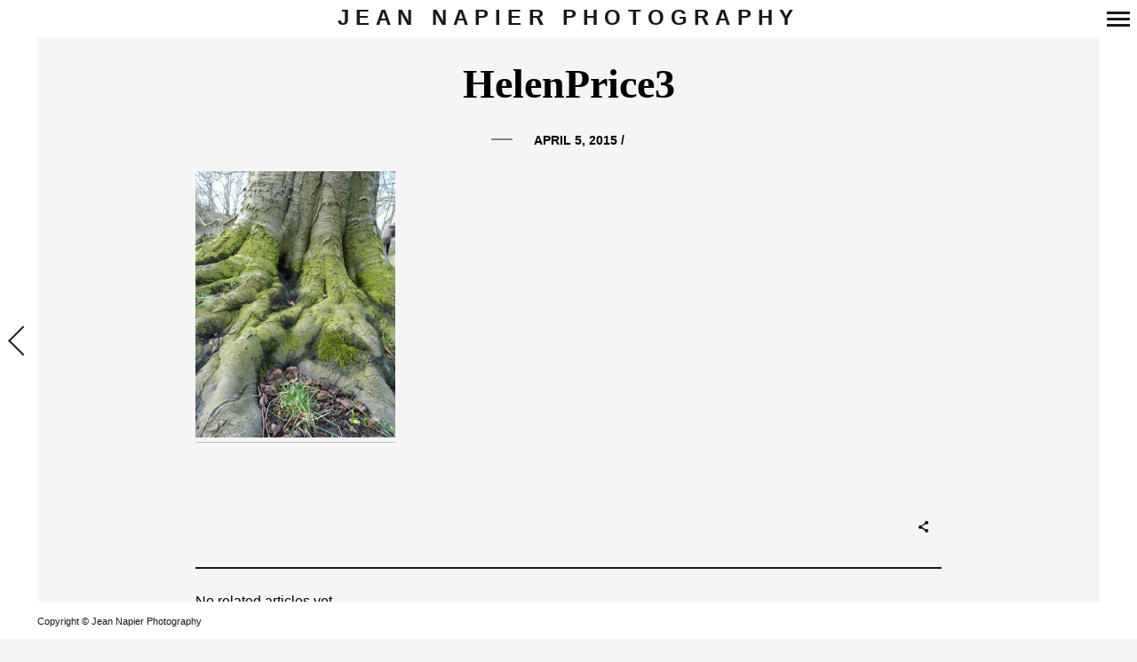

--- FILE ---
content_type: text/html; charset=UTF-8
request_url: https://www.jean-napier.com/between-the-rainstorms-at-erddig/helenprice3/
body_size: 9227
content:
<!DOCTYPE html>
<!--[if lt IE 7]> <html class="lt-ie9 lt-ie8 lt-ie7" lang="en-US"> <![endif]-->
<!--[if IE 7]>    <html class="lt-ie9 lt-ie8" lang="en-US"> <![endif]-->
<!--[if IE 8]>    <html class="lt-ie9" lang="en-US"> <![endif]-->
<!--[if gt IE 8]><!--> <html lang="en-US"> <!--<![endif]-->
<head>
    <meta http-equiv="content-type" content="text/html; charset=UTF-8">
    <meta charset="UTF-8">
    <meta name="viewport" content="width=device-width, initial-scale=1">
    <meta http-equiv="X-UA-Compatible" content="IE=edge,chrome=1">
    <meta name="HandheldFriendly" content="True">
    <meta name="apple-touch-fullscreen" content="yes" />
    <meta name="MobileOptimized" content="320">
    <title>HelenPrice3 - Jean Napier Photography</title> 
    <link rel="profile" href="http://gmpg.org/xfn/11">
    <link rel="pingback" href="https://www.jean-napier.com/xmlrpc.php">
    <script type="text/javascript">
addthis_config = {
		ui_click : false,
	ui_use_css : true,
	data_track_addressbar : false,
	data_track_clickback : false
		};

addthis_share = {
	url : "https://www.jean-napier.com/between-the-rainstorms-at-erddig/helenprice3/",
	title : "HelenPrice3 - Jean Napier Photography",
	description : "Image by Helen Price"
};
</script><meta name='robots' content='index, follow, max-image-preview:large, max-snippet:-1, max-video-preview:-1' />
	<style>img:is([sizes="auto" i], [sizes^="auto," i]) { contain-intrinsic-size: 3000px 1500px }</style>
	
	<!-- This site is optimized with the Yoast SEO plugin v25.9 - https://yoast.com/wordpress/plugins/seo/ -->
	<link rel="canonical" href="https://www.jean-napier.com/between-the-rainstorms-at-erddig/helenprice3/" />
	<meta property="og:locale" content="en_US" />
	<meta property="og:type" content="article" />
	<meta property="og:title" content="HelenPrice3 - Jean Napier Photography" />
	<meta property="og:description" content="Image by Helen Price" />
	<meta property="og:url" content="https://www.jean-napier.com/between-the-rainstorms-at-erddig/helenprice3/" />
	<meta property="og:site_name" content="Jean Napier Photography" />
	<meta property="article:modified_time" content="2015-04-05T10:39:39+00:00" />
	<meta property="og:image" content="https://www.jean-napier.com/between-the-rainstorms-at-erddig/helenprice3" />
	<meta property="og:image:width" content="750" />
	<meta property="og:image:height" content="1000" />
	<meta property="og:image:type" content="image/jpeg" />
	<meta name="twitter:card" content="summary_large_image" />
	<script type="application/ld+json" class="yoast-schema-graph">{"@context":"https://schema.org","@graph":[{"@type":"WebPage","@id":"https://www.jean-napier.com/between-the-rainstorms-at-erddig/helenprice3/","url":"https://www.jean-napier.com/between-the-rainstorms-at-erddig/helenprice3/","name":"HelenPrice3 - Jean Napier Photography","isPartOf":{"@id":"https://www.jean-napier.com/#website"},"primaryImageOfPage":{"@id":"https://www.jean-napier.com/between-the-rainstorms-at-erddig/helenprice3/#primaryimage"},"image":{"@id":"https://www.jean-napier.com/between-the-rainstorms-at-erddig/helenprice3/#primaryimage"},"thumbnailUrl":"https://www.jean-napier.com/wp-content/uploads/2015/04/helenprice3.jpg","datePublished":"2015-04-05T10:39:24+00:00","dateModified":"2015-04-05T10:39:39+00:00","breadcrumb":{"@id":"https://www.jean-napier.com/between-the-rainstorms-at-erddig/helenprice3/#breadcrumb"},"inLanguage":"en-US","potentialAction":[{"@type":"ReadAction","target":["https://www.jean-napier.com/between-the-rainstorms-at-erddig/helenprice3/"]}]},{"@type":"ImageObject","inLanguage":"en-US","@id":"https://www.jean-napier.com/between-the-rainstorms-at-erddig/helenprice3/#primaryimage","url":"https://www.jean-napier.com/wp-content/uploads/2015/04/helenprice3.jpg","contentUrl":"https://www.jean-napier.com/wp-content/uploads/2015/04/helenprice3.jpg","width":750,"height":1000,"caption":"Image by Helen Price"},{"@type":"BreadcrumbList","@id":"https://www.jean-napier.com/between-the-rainstorms-at-erddig/helenprice3/#breadcrumb","itemListElement":[{"@type":"ListItem","position":1,"name":"Home","item":"https://www.jean-napier.com/"},{"@type":"ListItem","position":2,"name":"Between The Rainstorms at Erddig National Trust","item":"https://www.jean-napier.com/between-the-rainstorms-at-erddig/"},{"@type":"ListItem","position":3,"name":"HelenPrice3"}]},{"@type":"WebSite","@id":"https://www.jean-napier.com/#website","url":"https://www.jean-napier.com/","name":"Jean Napier Photography","description":"Landscapes of Wales","potentialAction":[{"@type":"SearchAction","target":{"@type":"EntryPoint","urlTemplate":"https://www.jean-napier.com/?s={search_term_string}"},"query-input":{"@type":"PropertyValueSpecification","valueRequired":true,"valueName":"search_term_string"}}],"inLanguage":"en-US"}]}</script>
	<!-- / Yoast SEO plugin. -->


<link rel='dns-prefetch' href='//s7.addthis.com' />
<link rel='dns-prefetch' href='//fonts.googleapis.com' />
<script type="text/javascript">
/* <![CDATA[ */
window._wpemojiSettings = {"baseUrl":"https:\/\/s.w.org\/images\/core\/emoji\/16.0.1\/72x72\/","ext":".png","svgUrl":"https:\/\/s.w.org\/images\/core\/emoji\/16.0.1\/svg\/","svgExt":".svg","source":{"concatemoji":"https:\/\/www.jean-napier.com\/wp-includes\/js\/wp-emoji-release.min.js?ver=6.8.3"}};
/*! This file is auto-generated */
!function(s,n){var o,i,e;function c(e){try{var t={supportTests:e,timestamp:(new Date).valueOf()};sessionStorage.setItem(o,JSON.stringify(t))}catch(e){}}function p(e,t,n){e.clearRect(0,0,e.canvas.width,e.canvas.height),e.fillText(t,0,0);var t=new Uint32Array(e.getImageData(0,0,e.canvas.width,e.canvas.height).data),a=(e.clearRect(0,0,e.canvas.width,e.canvas.height),e.fillText(n,0,0),new Uint32Array(e.getImageData(0,0,e.canvas.width,e.canvas.height).data));return t.every(function(e,t){return e===a[t]})}function u(e,t){e.clearRect(0,0,e.canvas.width,e.canvas.height),e.fillText(t,0,0);for(var n=e.getImageData(16,16,1,1),a=0;a<n.data.length;a++)if(0!==n.data[a])return!1;return!0}function f(e,t,n,a){switch(t){case"flag":return n(e,"\ud83c\udff3\ufe0f\u200d\u26a7\ufe0f","\ud83c\udff3\ufe0f\u200b\u26a7\ufe0f")?!1:!n(e,"\ud83c\udde8\ud83c\uddf6","\ud83c\udde8\u200b\ud83c\uddf6")&&!n(e,"\ud83c\udff4\udb40\udc67\udb40\udc62\udb40\udc65\udb40\udc6e\udb40\udc67\udb40\udc7f","\ud83c\udff4\u200b\udb40\udc67\u200b\udb40\udc62\u200b\udb40\udc65\u200b\udb40\udc6e\u200b\udb40\udc67\u200b\udb40\udc7f");case"emoji":return!a(e,"\ud83e\udedf")}return!1}function g(e,t,n,a){var r="undefined"!=typeof WorkerGlobalScope&&self instanceof WorkerGlobalScope?new OffscreenCanvas(300,150):s.createElement("canvas"),o=r.getContext("2d",{willReadFrequently:!0}),i=(o.textBaseline="top",o.font="600 32px Arial",{});return e.forEach(function(e){i[e]=t(o,e,n,a)}),i}function t(e){var t=s.createElement("script");t.src=e,t.defer=!0,s.head.appendChild(t)}"undefined"!=typeof Promise&&(o="wpEmojiSettingsSupports",i=["flag","emoji"],n.supports={everything:!0,everythingExceptFlag:!0},e=new Promise(function(e){s.addEventListener("DOMContentLoaded",e,{once:!0})}),new Promise(function(t){var n=function(){try{var e=JSON.parse(sessionStorage.getItem(o));if("object"==typeof e&&"number"==typeof e.timestamp&&(new Date).valueOf()<e.timestamp+604800&&"object"==typeof e.supportTests)return e.supportTests}catch(e){}return null}();if(!n){if("undefined"!=typeof Worker&&"undefined"!=typeof OffscreenCanvas&&"undefined"!=typeof URL&&URL.createObjectURL&&"undefined"!=typeof Blob)try{var e="postMessage("+g.toString()+"("+[JSON.stringify(i),f.toString(),p.toString(),u.toString()].join(",")+"));",a=new Blob([e],{type:"text/javascript"}),r=new Worker(URL.createObjectURL(a),{name:"wpTestEmojiSupports"});return void(r.onmessage=function(e){c(n=e.data),r.terminate(),t(n)})}catch(e){}c(n=g(i,f,p,u))}t(n)}).then(function(e){for(var t in e)n.supports[t]=e[t],n.supports.everything=n.supports.everything&&n.supports[t],"flag"!==t&&(n.supports.everythingExceptFlag=n.supports.everythingExceptFlag&&n.supports[t]);n.supports.everythingExceptFlag=n.supports.everythingExceptFlag&&!n.supports.flag,n.DOMReady=!1,n.readyCallback=function(){n.DOMReady=!0}}).then(function(){return e}).then(function(){var e;n.supports.everything||(n.readyCallback(),(e=n.source||{}).concatemoji?t(e.concatemoji):e.wpemoji&&e.twemoji&&(t(e.twemoji),t(e.wpemoji)))}))}((window,document),window._wpemojiSettings);
/* ]]> */
</script>
<link rel='stylesheet' id='google-webfonts-css' href='http://fonts.googleapis.com/css?family=Arvo%3A400%2C700%2C400italic%2C700italic%7CPT+Sans%3A400%2C700%2C400italic%2C700italic%7COpen+Sans%3A400%2C700&#038;ver=6.8.3' type='text/css' media='all' />
<link rel='stylesheet' id='wpgrade-main-style-css' href='https://www.jean-napier.com/wp-content/themes/border/theme-content/css/style.css?ver=201808091131' type='text/css' media='all' />
<style id='wpgrade-main-style-inline-css' type='text/css'>
a:hover, .small-link, .tabs__nav a.current, 
.tabs__nav a:hover, .widget--footer__title em, 
.small-link,
a:hover > .pixcode--icon,
.nav--main > li a:hover, .nav--main > li a:hover:after,
.pagination--archive ol li:first-child a:hover, 
.pagination--archive ol li:last-child a:hover,
.meta-box--portfolio a:hover,
.site-navigation__trigger:hover .nav-text {
    color: #2ecc71;
}

select:focus, textarea:focus, input[type="text"]:focus, input[type="password"]:focus, input[type="datetime"]:focus, input[type="datetime-local"]:focus, input[type="date"]:focus, input[type="month"]:focus, input[type="time"]:focus, input[type="week"]:focus, input[type="number"]:focus, input[type="email"]:focus, input[type="url"]:focus, input[type="search"]:focus, input[type="tel"]:focus, input[type="color"]:focus, .form-control:focus{
    outline: 1px solid #2ecc71;
}

.mosaic__item a{
    color: white;
}

a:hover{
    border-color: #2ecc71;
}
 
.pagination .pagination-item--current span,
.pagination li a:hover, .pagination li span:hover, 
.rsNavSelected, .progressbar__progress,
.btn:hover, .comments_add-comment:hover, 
.form-submit #comment-submit:hover, 
.widget_tag_cloud a:hover, .btn--primary,
.comments_add-comment, .form-submit #comment-submit,
a:hover > .pixcode--icon.circle, a:hover > .pixcode--icon.square,
.btn--add-to-cart, .wpcf7-form-control.wpcf7-submit, .pagination--archive ol li a:hover{
    background: #2ecc71;
}

@media only screen and (min-width: 900px){
    .nav--main li:hover, .nav--main li.current-menu-item {
        border-bottom-color: #2ecc71;     
    }
    .back-to-top a:hover:after, .back-to-top a:hover:before {
        border-color: #2ecc71; 
    }
}

@media only screen and (min-width: 1201px){
    .team-member__profile  {
        background: rgba(46,204,113, 0.5);
    }
}

ol {
    border-left: 0 solid #2ecc71;
}

blockquote, h3.emphasize{
    border-left: 12px solid #2ecc71;
}
.fixed-bar {
    background: #ffffff;
}

@media only screen and (max-width: 899px) {
  .site-footer {
    background: #ffffff;
  }
}

.site-logo--text{
   background: #ffffff; 
}
.fixed-bar, .fixed-bar a,
.site-navigation__trigger .nav-text,
.slider-controls__arrows {
    color:#1a1717;
}
.site-header .site-navigation__trigger .nav-icon, 
.site-header .site-navigation__trigger .nav-icon:after, 
.site-header .site-navigation__trigger .nav-icon:before,
.slider-controls__bullets .rsNavSelected {
    background-color:#1a1717;
}
.article-navigation .navigation-item--previous .arrow:before {
    border-color:#1a1717;
}


@media only screen and (min-width: 900px) {

.wrapper{
    padding: 42px;
}

.horizontal-bar, .site-header, .site-footer,
.archive-categories-wrapper
{
    height: 42px;
}

.vertical-bar, .slider-arrow, .slider-controls__bullets, 
.slider-controls__arrows .slider-arrow,
.article-navigation .navigation-item .arrow{
    width: 42px;
}

.site-header, .site-footer{
    padding-left: 42px;
    padding-right: 42px;
}

@media screen and (min-width: 900px){
    .site-home-title{
        height: 42px;
    }
}


.footer__container {
height: 42px;
}

.wrapper, .content--gallery-slider, .content--client-area{
    padding: 42px;
}


.navigation-container {
    top: 42px;
    right: 42px;
    bottom: 42px;
}

html body.admin-bar .navigation-container{
    top: 74px;
}


@media only screen and (min-width: 900px) {
  .article--split__left {
    top: 42px;
    left: 42px;
    bottom: 42px;
  }
}

html body.admin-bar .article--split__left{
    top: 74px;
}

  .archive-categories-wrapper {
    right: 42px;
  }
}




.bg--tiled {
    background:#1a1717; 
}
.bg--text {
    background:#f5f5f5; 
}

                            

</style>
<style id='wp-emoji-styles-inline-css' type='text/css'>

	img.wp-smiley, img.emoji {
		display: inline !important;
		border: none !important;
		box-shadow: none !important;
		height: 1em !important;
		width: 1em !important;
		margin: 0 0.07em !important;
		vertical-align: -0.1em !important;
		background: none !important;
		padding: 0 !important;
	}
</style>
<link rel='stylesheet' id='wp-block-library-css' href='https://www.jean-napier.com/wp-includes/css/dist/block-library/style.min.css?ver=6.8.3' type='text/css' media='all' />
<style id='classic-theme-styles-inline-css' type='text/css'>
/*! This file is auto-generated */
.wp-block-button__link{color:#fff;background-color:#32373c;border-radius:9999px;box-shadow:none;text-decoration:none;padding:calc(.667em + 2px) calc(1.333em + 2px);font-size:1.125em}.wp-block-file__button{background:#32373c;color:#fff;text-decoration:none}
</style>
<style id='global-styles-inline-css' type='text/css'>
:root{--wp--preset--aspect-ratio--square: 1;--wp--preset--aspect-ratio--4-3: 4/3;--wp--preset--aspect-ratio--3-4: 3/4;--wp--preset--aspect-ratio--3-2: 3/2;--wp--preset--aspect-ratio--2-3: 2/3;--wp--preset--aspect-ratio--16-9: 16/9;--wp--preset--aspect-ratio--9-16: 9/16;--wp--preset--color--black: #000000;--wp--preset--color--cyan-bluish-gray: #abb8c3;--wp--preset--color--white: #ffffff;--wp--preset--color--pale-pink: #f78da7;--wp--preset--color--vivid-red: #cf2e2e;--wp--preset--color--luminous-vivid-orange: #ff6900;--wp--preset--color--luminous-vivid-amber: #fcb900;--wp--preset--color--light-green-cyan: #7bdcb5;--wp--preset--color--vivid-green-cyan: #00d084;--wp--preset--color--pale-cyan-blue: #8ed1fc;--wp--preset--color--vivid-cyan-blue: #0693e3;--wp--preset--color--vivid-purple: #9b51e0;--wp--preset--gradient--vivid-cyan-blue-to-vivid-purple: linear-gradient(135deg,rgba(6,147,227,1) 0%,rgb(155,81,224) 100%);--wp--preset--gradient--light-green-cyan-to-vivid-green-cyan: linear-gradient(135deg,rgb(122,220,180) 0%,rgb(0,208,130) 100%);--wp--preset--gradient--luminous-vivid-amber-to-luminous-vivid-orange: linear-gradient(135deg,rgba(252,185,0,1) 0%,rgba(255,105,0,1) 100%);--wp--preset--gradient--luminous-vivid-orange-to-vivid-red: linear-gradient(135deg,rgba(255,105,0,1) 0%,rgb(207,46,46) 100%);--wp--preset--gradient--very-light-gray-to-cyan-bluish-gray: linear-gradient(135deg,rgb(238,238,238) 0%,rgb(169,184,195) 100%);--wp--preset--gradient--cool-to-warm-spectrum: linear-gradient(135deg,rgb(74,234,220) 0%,rgb(151,120,209) 20%,rgb(207,42,186) 40%,rgb(238,44,130) 60%,rgb(251,105,98) 80%,rgb(254,248,76) 100%);--wp--preset--gradient--blush-light-purple: linear-gradient(135deg,rgb(255,206,236) 0%,rgb(152,150,240) 100%);--wp--preset--gradient--blush-bordeaux: linear-gradient(135deg,rgb(254,205,165) 0%,rgb(254,45,45) 50%,rgb(107,0,62) 100%);--wp--preset--gradient--luminous-dusk: linear-gradient(135deg,rgb(255,203,112) 0%,rgb(199,81,192) 50%,rgb(65,88,208) 100%);--wp--preset--gradient--pale-ocean: linear-gradient(135deg,rgb(255,245,203) 0%,rgb(182,227,212) 50%,rgb(51,167,181) 100%);--wp--preset--gradient--electric-grass: linear-gradient(135deg,rgb(202,248,128) 0%,rgb(113,206,126) 100%);--wp--preset--gradient--midnight: linear-gradient(135deg,rgb(2,3,129) 0%,rgb(40,116,252) 100%);--wp--preset--font-size--small: 13px;--wp--preset--font-size--medium: 20px;--wp--preset--font-size--large: 36px;--wp--preset--font-size--x-large: 42px;--wp--preset--spacing--20: 0.44rem;--wp--preset--spacing--30: 0.67rem;--wp--preset--spacing--40: 1rem;--wp--preset--spacing--50: 1.5rem;--wp--preset--spacing--60: 2.25rem;--wp--preset--spacing--70: 3.38rem;--wp--preset--spacing--80: 5.06rem;--wp--preset--shadow--natural: 6px 6px 9px rgba(0, 0, 0, 0.2);--wp--preset--shadow--deep: 12px 12px 50px rgba(0, 0, 0, 0.4);--wp--preset--shadow--sharp: 6px 6px 0px rgba(0, 0, 0, 0.2);--wp--preset--shadow--outlined: 6px 6px 0px -3px rgba(255, 255, 255, 1), 6px 6px rgba(0, 0, 0, 1);--wp--preset--shadow--crisp: 6px 6px 0px rgba(0, 0, 0, 1);}:where(.is-layout-flex){gap: 0.5em;}:where(.is-layout-grid){gap: 0.5em;}body .is-layout-flex{display: flex;}.is-layout-flex{flex-wrap: wrap;align-items: center;}.is-layout-flex > :is(*, div){margin: 0;}body .is-layout-grid{display: grid;}.is-layout-grid > :is(*, div){margin: 0;}:where(.wp-block-columns.is-layout-flex){gap: 2em;}:where(.wp-block-columns.is-layout-grid){gap: 2em;}:where(.wp-block-post-template.is-layout-flex){gap: 1.25em;}:where(.wp-block-post-template.is-layout-grid){gap: 1.25em;}.has-black-color{color: var(--wp--preset--color--black) !important;}.has-cyan-bluish-gray-color{color: var(--wp--preset--color--cyan-bluish-gray) !important;}.has-white-color{color: var(--wp--preset--color--white) !important;}.has-pale-pink-color{color: var(--wp--preset--color--pale-pink) !important;}.has-vivid-red-color{color: var(--wp--preset--color--vivid-red) !important;}.has-luminous-vivid-orange-color{color: var(--wp--preset--color--luminous-vivid-orange) !important;}.has-luminous-vivid-amber-color{color: var(--wp--preset--color--luminous-vivid-amber) !important;}.has-light-green-cyan-color{color: var(--wp--preset--color--light-green-cyan) !important;}.has-vivid-green-cyan-color{color: var(--wp--preset--color--vivid-green-cyan) !important;}.has-pale-cyan-blue-color{color: var(--wp--preset--color--pale-cyan-blue) !important;}.has-vivid-cyan-blue-color{color: var(--wp--preset--color--vivid-cyan-blue) !important;}.has-vivid-purple-color{color: var(--wp--preset--color--vivid-purple) !important;}.has-black-background-color{background-color: var(--wp--preset--color--black) !important;}.has-cyan-bluish-gray-background-color{background-color: var(--wp--preset--color--cyan-bluish-gray) !important;}.has-white-background-color{background-color: var(--wp--preset--color--white) !important;}.has-pale-pink-background-color{background-color: var(--wp--preset--color--pale-pink) !important;}.has-vivid-red-background-color{background-color: var(--wp--preset--color--vivid-red) !important;}.has-luminous-vivid-orange-background-color{background-color: var(--wp--preset--color--luminous-vivid-orange) !important;}.has-luminous-vivid-amber-background-color{background-color: var(--wp--preset--color--luminous-vivid-amber) !important;}.has-light-green-cyan-background-color{background-color: var(--wp--preset--color--light-green-cyan) !important;}.has-vivid-green-cyan-background-color{background-color: var(--wp--preset--color--vivid-green-cyan) !important;}.has-pale-cyan-blue-background-color{background-color: var(--wp--preset--color--pale-cyan-blue) !important;}.has-vivid-cyan-blue-background-color{background-color: var(--wp--preset--color--vivid-cyan-blue) !important;}.has-vivid-purple-background-color{background-color: var(--wp--preset--color--vivid-purple) !important;}.has-black-border-color{border-color: var(--wp--preset--color--black) !important;}.has-cyan-bluish-gray-border-color{border-color: var(--wp--preset--color--cyan-bluish-gray) !important;}.has-white-border-color{border-color: var(--wp--preset--color--white) !important;}.has-pale-pink-border-color{border-color: var(--wp--preset--color--pale-pink) !important;}.has-vivid-red-border-color{border-color: var(--wp--preset--color--vivid-red) !important;}.has-luminous-vivid-orange-border-color{border-color: var(--wp--preset--color--luminous-vivid-orange) !important;}.has-luminous-vivid-amber-border-color{border-color: var(--wp--preset--color--luminous-vivid-amber) !important;}.has-light-green-cyan-border-color{border-color: var(--wp--preset--color--light-green-cyan) !important;}.has-vivid-green-cyan-border-color{border-color: var(--wp--preset--color--vivid-green-cyan) !important;}.has-pale-cyan-blue-border-color{border-color: var(--wp--preset--color--pale-cyan-blue) !important;}.has-vivid-cyan-blue-border-color{border-color: var(--wp--preset--color--vivid-cyan-blue) !important;}.has-vivid-purple-border-color{border-color: var(--wp--preset--color--vivid-purple) !important;}.has-vivid-cyan-blue-to-vivid-purple-gradient-background{background: var(--wp--preset--gradient--vivid-cyan-blue-to-vivid-purple) !important;}.has-light-green-cyan-to-vivid-green-cyan-gradient-background{background: var(--wp--preset--gradient--light-green-cyan-to-vivid-green-cyan) !important;}.has-luminous-vivid-amber-to-luminous-vivid-orange-gradient-background{background: var(--wp--preset--gradient--luminous-vivid-amber-to-luminous-vivid-orange) !important;}.has-luminous-vivid-orange-to-vivid-red-gradient-background{background: var(--wp--preset--gradient--luminous-vivid-orange-to-vivid-red) !important;}.has-very-light-gray-to-cyan-bluish-gray-gradient-background{background: var(--wp--preset--gradient--very-light-gray-to-cyan-bluish-gray) !important;}.has-cool-to-warm-spectrum-gradient-background{background: var(--wp--preset--gradient--cool-to-warm-spectrum) !important;}.has-blush-light-purple-gradient-background{background: var(--wp--preset--gradient--blush-light-purple) !important;}.has-blush-bordeaux-gradient-background{background: var(--wp--preset--gradient--blush-bordeaux) !important;}.has-luminous-dusk-gradient-background{background: var(--wp--preset--gradient--luminous-dusk) !important;}.has-pale-ocean-gradient-background{background: var(--wp--preset--gradient--pale-ocean) !important;}.has-electric-grass-gradient-background{background: var(--wp--preset--gradient--electric-grass) !important;}.has-midnight-gradient-background{background: var(--wp--preset--gradient--midnight) !important;}.has-small-font-size{font-size: var(--wp--preset--font-size--small) !important;}.has-medium-font-size{font-size: var(--wp--preset--font-size--medium) !important;}.has-large-font-size{font-size: var(--wp--preset--font-size--large) !important;}.has-x-large-font-size{font-size: var(--wp--preset--font-size--x-large) !important;}
:where(.wp-block-post-template.is-layout-flex){gap: 1.25em;}:where(.wp-block-post-template.is-layout-grid){gap: 1.25em;}
:where(.wp-block-columns.is-layout-flex){gap: 2em;}:where(.wp-block-columns.is-layout-grid){gap: 2em;}
:root :where(.wp-block-pullquote){font-size: 1.5em;line-height: 1.6;}
</style>
<link rel='stylesheet' id='contact-form-7-css' href='https://www.jean-napier.com/wp-content/plugins/contact-form-7/includes/css/styles.css?ver=6.1.1' type='text/css' media='all' />
<script type="text/javascript" src="https://www.jean-napier.com/wp-includes/js/jquery/jquery.min.js?ver=3.7.1" id="jquery-core-js"></script>
<script type="text/javascript" src="https://www.jean-napier.com/wp-includes/js/jquery/jquery-migrate.min.js?ver=3.4.1" id="jquery-migrate-js"></script>
<script type="text/javascript" src="https://www.jean-napier.com/wp-content/themes/border/theme-content/js/vendor/modernizr-2.6.2.min.js?ver=6.8.3" id="modernizr-js"></script>
<link rel="https://api.w.org/" href="https://www.jean-napier.com/wp-json/" /><link rel="alternate" title="JSON" type="application/json" href="https://www.jean-napier.com/wp-json/wp/v2/media/100472" /><link rel="EditURI" type="application/rsd+xml" title="RSD" href="https://www.jean-napier.com/xmlrpc.php?rsd" />
<meta name="generator" content="WordPress 6.8.3" />
<link rel='shortlink' href='https://www.jean-napier.com/?p=100472' />
<link rel="alternate" title="oEmbed (JSON)" type="application/json+oembed" href="https://www.jean-napier.com/wp-json/oembed/1.0/embed?url=https%3A%2F%2Fwww.jean-napier.com%2Fbetween-the-rainstorms-at-erddig%2Fhelenprice3%2F" />
<link rel="alternate" title="oEmbed (XML)" type="text/xml+oembed" href="https://www.jean-napier.com/wp-json/oembed/1.0/embed?url=https%3A%2F%2Fwww.jean-napier.com%2Fbetween-the-rainstorms-at-erddig%2Fhelenprice3%2F&#038;format=xml" />
<link rel='icon' href="http://www.jean-napier.com/wp-content/uploads/2014/07/new-icon.ico" >
<link rel="apple-touch-icon" href="http://www.jean-napier.com/wp-content/uploads/2014/07/icon-77.jpg" >
<meta name="msapplication-TileColor" content="#f01d4f">
<meta name="msapplication-TileImage" content="http://www.jean-napier.com/wp-content/uploads/2014/07/icon-144.jpg" >
<meta name="description" content="Image by Helen Price"/>
<link rel="canonical" href="https://www.jean-napier.com/between-the-rainstorms-at-erddig/helenprice3/" />
<!-- facebook open graph stuff -->

<meta property="og:site_name" content="Jean Napier Photography"/>
<meta property="og:url" content="https://www.jean-napier.com/between-the-rainstorms-at-erddig/helenprice3/"/>
<meta property="og:title" content="HelenPrice3 - Jean Napier Photography" />
<meta property="og:type" content="article"/>
<meta property="og:description" content="Image by Helen Price" />
<meta property="article:published_time" content="2015-04-5 10:39">
<meta property="article:modified_time" content="2015-04-5 10:39">
<meta property="article:section" content="">
<meta property="og:image" content="https://www.jean-napier.com/wp-content/uploads/2015/04/helenprice3.jpg"/>
<!-- end facebook open graph --><!-- google +1 tags -->
<meta itemprop="name" content="HelenPrice3">
<meta itemprop="description" content="Image by Helen Price">
<meta itemprop="image" content="https://www.jean-napier.com/wp-content/uploads/2015/04/helenprice3.jpg">

<!-- end google +1 tags --><!-- twitter card tags -->
<meta name="twitter:card" content="summary">
<meta name="twitter:url" content="https://www.jean-napier.com/between-the-rainstorms-at-erddig/helenprice3/" >
<meta name="twitter:domain" content="www.jean-napier.com">
<meta name="twitter:title" content="HelenPrice3">
<meta name="twitter:description" content="Image by Helen Price">
<meta name="twitter:image:src" content="https://www.jean-napier.com/wp-content/uploads/2015/04/helenprice3.jpg">
<!-- end twitter card tags -->
<script src="//ajax.googleapis.com/ajax/libs/webfont/1.4.7/webfont.js"></script>
<script type="text/javascript">
	window.WebFontConfig = {
		listeners: [],
		active: function() {
			this.called_ready = true;
			for(var i = 0; i < this.listeners.length; i++) {
				this.listeners[i]();
			}
		},
		ready: function(callback) {
			if (this.called_ready) {
				callback();
			} else {
				this.listeners.push(callback);
			}
		}
	};
</script><script type="text/javascript">
;(function($){
                            
})(jQuery);
</script>
</head>

<body class="attachment wp-singular attachment-template-default single single-attachment postid-100472 attachmentid-100472 attachment-jpeg wp-theme-border  animations" itemscope itemtype="http://schema.org/Article" data-ajaxloading  data-smoothscrolling  >
    <!--[if lt IE 7]>
    <p class="chromeframe">You are using an <strong>outdated</strong> browser. Please <a href="http://browsehappy.com/">upgrade your browser</a> or <a href="http://www.google.com/chromeframe/?redirect=true">activate Google Chrome Frame</a> to improve your experience.</p>
    <![endif]-->
    <div class="wrapper  js-wrapper">
        <div class="navigation-container" id="push-menu">
            <div class="navigation  navigation--main" id="js-navigation--main">
                <h2 class="accessibility">Primary Navigation</h2>
                <ul id="menu-main-push-menu" class="nav  nav--main  sub-menu"><li id="menu-item-99220" class="menu-item menu-item-type-post_type menu-item-object-page menu-item-home menu-item-99220"><a href="https://www.jean-napier.com/">Home</a></li>
<li id="menu-item-99253" class="menu-item menu-item-type-post_type menu-item-object-page menu-item-99253"><a href="https://www.jean-napier.com/about-jean-napier/">About Jean Napier MA</a></li>
<li id="menu-item-101309" class="menu-item menu-item-type-post_type menu-item-object-page menu-item-101309"><a href="https://www.jean-napier.com/diary/">Diary</a></li>
<li id="menu-item-99259" class="menu-item menu-item-type-post_type menu-item-object-page menu-item-99259"><a href="https://www.jean-napier.com/all-galleries/">All Galleries</a></li>
<li id="menu-item-99549" class="menu-item menu-item-type-post_type menu-item-object-page menu-item-99549"><a href="https://www.jean-napier.com/exhibitions/">Exhibitions</a></li>
<li id="menu-item-99251" class="menu-item menu-item-type-post_type menu-item-object-page menu-item-99251"><a href="https://www.jean-napier.com/workshops/">Workshops and Talks</a></li>
<li id="menu-item-100613" class="menu-item menu-item-type-post_type menu-item-object-page menu-item-100613"><a href="https://www.jean-napier.com/residencies/">Residencies &#038; Projects</a></li>
<li id="menu-item-99252" class="menu-item menu-item-type-post_type menu-item-object-page menu-item-99252"><a href="https://www.jean-napier.com/photography-books/">Photography Books</a></li>
<li id="menu-item-99632" class="menu-item menu-item-type-post_type menu-item-object-page menu-item-99632"><a href="https://www.jean-napier.com/shop/">Shop</a></li>
<li id="menu-item-99403" class="menu-item menu-item-type-post_type menu-item-object-page current_page_parent menu-item-99403"><a href="https://www.jean-napier.com/blog/">News</a></li>
<li id="menu-item-99219" class="menu-item menu-item-type-post_type menu-item-object-page menu-item-99219"><a href="https://www.jean-napier.com/contact/">Contact</a></li>
</ul>            </div><!-- .navigation  .navigation--main -->
        </div>

        <div class="fixed-bar  horizontal-bar  top-bar">
                    
            <header class="site-header  flexbox">
                <div class="flexbox__item">
                        <h1 class="site-home-title">
    <div class="flexbox">
        <div class="flexbox__item">
            <a class="site-logo  site-logo--text" href="https://www.jean-napier.com">
                Jean Napier Photography            </a>
        </div>
    </div>
</h1>
                        <div class="grid">
                            <div class="grid__item  menu-top--left__container">
                                                            </div><!--                            
                            --><div class="grid__item  menu-top--right__container">
                                                            </div>                    
                        </div>                        
                    <div class="sidebar--menu  nav-top--mobile">
                                                                    </div>                    
                </div>
                
<div class="site-navigation__trigger js-nav-trigger">
	<span class="nav-icon icon--lines"></span></div>
            </header><!-- .site-header -->            
        </div>


        <div class="fixed-bar  vertical-bar  left-bar"></div>
        <div class="fixed-bar  vertical-bar  right-bar"></div>

        <div id="main" class="content js-content djax-updatable" >    <div class="content--blog-classic">
        <div class="container--blog-classic">
            <article class="article-blog-classic  article--single">
                <header>
                    <h1 class="article__title">HelenPrice3</h1>
                    <section class="article__meta">
                        <span class="article__date">April 5, 2015</span>&nbsp;/                     </section>

                                    </header>
                <section class="article__content  cf  js-post-gallery">
                    <p class="attachment"><a href='https://www.jean-napier.com/wp-content/uploads/2015/04/helenprice3.jpg'><img fetchpriority="high" decoding="async" width="225" height="300" src="https://www.jean-napier.com/wp-content/uploads/2015/04/helenprice3-225x300.jpg" class="attachment-medium size-medium" alt="" srcset="https://www.jean-napier.com/wp-content/uploads/2015/04/helenprice3-225x300.jpg 225w, https://www.jean-napier.com/wp-content/uploads/2015/04/helenprice3-400x533.jpg 400w, https://www.jean-napier.com/wp-content/uploads/2015/04/helenprice3.jpg 750w" sizes="(max-width: 225px) 100vw, 225px" /></a></p>
                </section>
                <footer class="entry__meta">
                    										<div class="social-links  social-links--inverse">
						<div class="share-logo">
							<i class="icon-e-share"></i>
						</div><!--
					--><div class="addthis_toolbox addthis_default_style addthis_32x32_style  social-links-list"
							 addthis:url="https://www.jean-napier.com/between-the-rainstorms-at-erddig/helenprice3/"
							 addthis:title="HelenPrice3 - Jean Napier Photography"
							 addthis:description="Image by Helen Price">
							<a class="addthis_button_compact"></a><a class="addthis_button_preferred_1"></a><a class="addthis_button_preferred_2"></a><a class="addthis_button_preferred_3"></a><a class="addthis_button_preferred_4"></a>						</div>
					</div>
					
                    <div class="article-navigation">
                        <div class="navigation-item  navigation-item--previous"><a href="https://www.jean-napier.com/between-the-rainstorms-at-erddig/" rel="prev"><span class="arrow"></span>
                                            <div class="navigation-item__content">
                                                <div class="navigation-item__wrapper">
                                                    <span class="button-title">Previous Article</span>
                                                    <h3 class="post-title">Between The Rainstorms at Erddig National Trust</h3>
                                                </div>
                                            </div></a></div>                                    
                                            </div>
                    <hr class="separator  separator--dark" />
                </footer>

                <div class='yarpp yarpp-related yarpp-related-website yarpp-related-none yarpp-template-yarpp-template-post'>
    <p>No related articles yet.</p>
</div>
            </article>
        </div>
    </div>

	    </div><!-- close div #main -->

    <div class="fixed-bar  horizontal-bar  bottom-bar">
        <footer class="site-footer">
            <h2 class="accessibility"></h2>
            <div class="footer__container">
                <div class="footer__content  footer__content--left  cf">
                    <ul class="nav  footer-social-icons  flush--bottom">
                                            </ul>
                    <span class="copyright-info">Copyright © Jean Napier Photography</span>

		                            </div>
            </div>
                        <span class="bg--tiled hidden"></span>
            <span class="bg--text hidden"></span>
        </footer><!-- .site__footer -->

    </div>
</div><!-- #wrapper-->
<script type="speculationrules">
{"prefetch":[{"source":"document","where":{"and":[{"href_matches":"\/*"},{"not":{"href_matches":["\/wp-*.php","\/wp-admin\/*","\/wp-content\/uploads\/*","\/wp-content\/*","\/wp-content\/plugins\/*","\/wp-content\/themes\/border\/*","\/*\\?(.+)"]}},{"not":{"selector_matches":"a[rel~=\"nofollow\"]"}},{"not":{"selector_matches":".no-prefetch, .no-prefetch a"}}]},"eagerness":"conservative"}]}
</script>
<link rel='stylesheet' id='yarppRelatedCss-css' href='https://www.jean-napier.com/wp-content/plugins/yet-another-related-posts-plugin/style/related.css?ver=5.30.11' type='text/css' media='all' />
<script type="text/javascript" src="https://www.jean-napier.com/wp-content/themes/border/theme-content/js/plugins.js?ver=6.8.3" id="wpgrade-plugins-js"></script>
<script type="text/javascript" id="wpgrade-main-scripts-js-extra">
/* <![CDATA[ */
var ajaxurl = "https:\/\/www.jean-napier.com\/wp-admin\/admin-ajax.php";
var objectl10n = {"tPrev":"Previous (Left arrow key)","tNext":"Next (Right arrow key)","tCounter":"of","infscrLoadingText":"<em>Loading more...<\/em>","infscrReachedEnd":"<em>I think we've hit the end, Jim<\/em>"};
/* ]]> */
</script>
<script type="text/javascript" src="https://www.jean-napier.com/wp-content/themes/border/theme-content/js/main.js?ver=201808091131" id="wpgrade-main-scripts-js"></script>
<script type="text/javascript" src="https://www.jean-napier.com/wp-includes/js/dist/hooks.min.js?ver=4d63a3d491d11ffd8ac6" id="wp-hooks-js"></script>
<script type="text/javascript" src="https://www.jean-napier.com/wp-includes/js/dist/i18n.min.js?ver=5e580eb46a90c2b997e6" id="wp-i18n-js"></script>
<script type="text/javascript" id="wp-i18n-js-after">
/* <![CDATA[ */
wp.i18n.setLocaleData( { 'text direction\u0004ltr': [ 'ltr' ] } );
/* ]]> */
</script>
<script type="text/javascript" src="https://www.jean-napier.com/wp-content/plugins/contact-form-7/includes/swv/js/index.js?ver=6.1.1" id="swv-js"></script>
<script type="text/javascript" id="contact-form-7-js-before">
/* <![CDATA[ */
var wpcf7 = {
    "api": {
        "root": "https:\/\/www.jean-napier.com\/wp-json\/",
        "namespace": "contact-form-7\/v1"
    }
};
/* ]]> */
</script>
<script type="text/javascript" src="https://www.jean-napier.com/wp-content/plugins/contact-form-7/includes/js/index.js?ver=6.1.1" id="contact-form-7-js"></script>
<script type="text/javascript" id="pixproof_plugin-script-js-extra">
/* <![CDATA[ */
var pixproof = {"ajaxurl":"https:\/\/www.jean-napier.com\/wp-admin\/admin-ajax.php","pixproof_settings":{"zip_archive_generation":"manual"},"l10n":{"select":"Select","deselect":"Deselect","ofCounter":"of","next":"Next","previous":"Previous"}};
/* ]]> */
</script>
<script type="text/javascript" src="https://www.jean-napier.com/wp-content/plugins/pixproof/assets/js/public.js?ver=2.0.0" id="pixproof_plugin-script-js"></script>
<script type="text/javascript" src="//s7.addthis.com/js/300/addthis_widget.js?ver=6.8.3#async=1" id="addthis-api-js"></script>
<script type="text/javascript">
;(function($){
                            
})(jQuery);
</script>
</body>
</html>

--- FILE ---
content_type: application/javascript
request_url: https://www.jean-napier.com/wp-content/themes/border/theme-content/js/main.js?ver=201808091131
body_size: 23293
content:
// /* ====== SHARED VARS ====== */

var phone, touch, ltie9, lteie9, wh, ww, dh, ar, fonts;

var ua = navigator.userAgent;
var winLoc = window.location.toString();

var is_webkit = ua.match(/webkit/i);
var is_firefox = ua.match(/gecko/i);
var is_newer_ie = ua.match(/msie (9|([1-9][0-9]))/i);
var is_older_ie = ua.match(/msie/i) && !is_newer_ie;
var is_ancient_ie = ua.match(/msie 6/i);
var is_mobile = ua.match(/mobile/i);
var is_OSX = (ua.match(/(iPad|iPhone|iPod|Macintosh)/g) ? true : false);

var nua = navigator.userAgent;
var is_android = ((nua.indexOf('Mozilla/5.0') !== -1 && nua.indexOf('Android ') !== -1 && nua.indexOf('AppleWebKit') !== -1) && nua.indexOf('Chrome') === -1);

var useTransform = true;
var use2DTransform = (ua.match(/msie 9/i) || winLoc.match(/transform\=2d/i));
var transform;

// setting up transform prefixes
var prefixes = {
    webkit: 'webkitTransform',
    firefox: 'MozTransform',
    ie: 'msTransform',
    w3c: 'transform'
};

if (useTransform) {
    if (is_webkit) {
        transform = prefixes.webkit;
    } else if (is_firefox) {
        transform = prefixes.firefox;
    } else if (is_newer_ie) {
        transform = prefixes.ie;
    }
}

var isotope_ready_to_filter; /* will use this variable to determine if we can filter */

/* --- To enable verbose debug add to Theme Options > Custom Code footer -> globalDebug=true; --- */
var globalDebug = false,
	timestamp;


(function($,window,undefined) {

	/* --- DETECT VIEWPORT SIZE --- */

	function browserSize(){
		wh = $(window).height();
		ww = $(window).width();
		dh = $(document).height();
		ar = ww/wh;
	}


	/* --- DETECT PLATFORM --- */

	function platformDetect(){
		$.support.touch = 'ontouchend' in document;
		var navUA = navigator.userAgent.toLowerCase(),
			navPlat = navigator.platform.toLowerCase();

		var isiPhone = navPlat.indexOf("iphone"),
			isiPod = navPlat.indexOf("ipod"),
			isAndroidPhone = navPlat.indexOf("android"),
			safari = (navUA.indexOf('safari') != -1 && navUA.indexOf('chrome') == -1) ? true : false,
			svgSupport = (window.SVGAngle) ? true : false,
			svgSupportAlt = (document.implementation.hasFeature("http://www.w3.org/TR/SVG11/feature#BasicStructure", "1.1")) ? true : false,
			ff3x = (/gecko/i.test(navUA) && /rv:1.9/i.test(navUA)) ? true : false;

		phone = (isiPhone > -1 || isiPod > -1 || isAndroidPhone > -1) ? true : false;
		touch = $.support.touch ? true : false;
		ltie9 = $.support.leadingWhitespace ? false : true;
		lteie9 = typeof window.atob === 'undefined' ? true : false;

		var $bod = $('body');

		if (touch) {
			$('html').addClass('touch');
		}
		if (safari) $bod.addClass('safari');
		if (phone) $bod.addClass('phone');

	}
/* ====== ANIMATIONS ====== */
var bgTiled = ($('.bg--tiled').length) ? $('.bg--tiled').css('backgroundColor') : '#1a1717',
    bgText  = ($('.bg--text').length) ? $('.bg--text').css('backgroundColor') : '#f5f5f5';

function animateBg($speed, $color, $delay){
    TweenMax.to($('html'), $speed, {backgroundColor: $color, delay: $delay});
}

function animateBlog(direction){
    var articles = $(".content--blog article"); //slice(0,10);

    switch(direction){
        case 'in':{
			if (globalDebug) {timestamp = ' [' + Date.now() + ']';console.log("Animate Blog - IN"+timestamp);}

        
            animateBg(0.3, bgText);

            TweenMax.staggerFromTo(articles, 0.3, 
                {opacity: 0, y: "100px", delay: 0},
                {opacity: 1, y: 0, ease:Back.easeOut},
            0.1);
            TweenMax.fromTo($('.pagination--archive'), 0.3, 
                {opacity: 0, y:"100%"},
                {opacity: 1, y: 0, ease:Back.easeOut}
            );
            

            break;
        }
        case 'out':{
            if (globalDebug) {timestamp = ' [' + Date.now() + ']';console.log("Animate Blog - OUT"+timestamp);}

            TweenMax.staggerFromTo(articles, 0.3, 
                {opacity: 1, y: 0},
                {opacity: 0, y: "100px", ease:Back.easeOut},

            0.1);
            TweenMax.fromTo($('.pagination--archive'), 0.3, 
                {opacity: 1, y: 0},
                {opacity: 0, y:"100%", ease:Back.easeOut}
            );            

            break;
        }
        default: break;
    }
}

function animateGallerySlider(direction){
    switch (direction){
        case 'in': {
            if (globalDebug) {timestamp = ' [' + Date.now() + ']';console.log("Animate Gallery Slider - IN"+timestamp);}

            animateBg(0.3, bgTiled);
            TweenMax.from($('.slider-controls'), 0.3, {opacity: 0}, 0.25);

            break;
        }

        case 'out':{
            if (globalDebug) {timestamp = ' [' + Date.now() + ']';console.log("Animate Gallery Slider - OUT"+timestamp);}
            TweenMax.to($('.slider-controls'), 0.3, {opacity: 0});
            TweenMax.to($('.pixslider--gallery'), 0.3, {opacity: 0});
            break;
        }
    }
}

function animateFixedBars(direction){
    var fixedBarAnimDelay = 0;
    var fixedBarAnimTime = 0.5;

    switch (direction){
        case 'in':{
			if (globalDebug) {timestamp = ' [' + Date.now() + ']';console.log("Animate Fixed Bars - IN"+timestamp);}

            TweenMax.fromTo($('.top-bar'), fixedBarAnimTime, {y: "-100%", delay: fixedBarAnimDelay}, {y: "0", delay: fixedBarAnimDelay});
            TweenMax.fromTo($('.bottom-bar'), fixedBarAnimTime, {y: "100%", delay: fixedBarAnimDelay}, {y: "0", delay: fixedBarAnimDelay});
            TweenMax.fromTo($('.left-bar'), fixedBarAnimTime, {x: "-100%", delay: fixedBarAnimDelay}, {x: "0", delay: fixedBarAnimDelay});
            TweenMax.fromTo($('.right-bar'), fixedBarAnimTime, {x: "100%", delay: fixedBarAnimDelay}, {x: "0", delay: fixedBarAnimDelay});

			break;
        }

        case 'out':{
			if (globalDebug) {timestamp = ' [' + Date.now() + ']';console.log("Animate Fixed Bars - OUT"+timestamp);}

            TweenMax.fromTo($('.top-bar'), fixedBarAnimTime, {y: "0", delay: fixedBarAnimDelay}, {y: "-100%", delay: fixedBarAnimDelay});
            TweenMax.fromTo($('.bottom-bar'), fixedBarAnimTime, {y: "0", delay: fixedBarAnimDelay}, {y: "100%", delay: fixedBarAnimDelay});
            TweenMax.fromTo($('.left-bar'), fixedBarAnimTime, {x: "0", delay: fixedBarAnimDelay}, {x: "-100%", delay: fixedBarAnimDelay});
            TweenMax.fromTo($('.right-bar'), fixedBarAnimTime, {x: "0", delay: fixedBarAnimDelay}, {x: "100%", delay: fixedBarAnimDelay});

			break;
        }

        default: break;
    }

    
}

function animateWrapper(direction){
    function playInAnimations(){
        // play all other 'in' animations
        var element = $('.js-content > div');

        var animationPlayed = false;

        if(element.hasClass('content--blog')){
            animateBlog('in');
            animationPlayed = true;
        }

        if(element.hasClass('content--article-split')){
            animateSplit('in');
            animationPlayed = true;
        }

        if(element.hasClass('content--gallery-slider')){
            animateGallerySlider('in');
            animationPlayed = true;
        }

        if(element.hasClass('mosaic') || element.hasClass('mosaic-wrapper')){
            animateGrid('in');
            animationPlayed = true;
        }

        if(animationPlayed === false){
            animateContent('in');
        }    
    }

    var wrapperAnimation = new TimelineLite({
            paused: true,
            onComplete: function(){
                $(document).trigger('animateWrapperDone');
            }
    });

    wrapperAnimation.from($('.js-wrapper'), 0.5, {padding: 0}).from($('.js-content'), 0.2, {opacity: 0,
        onStart: function(){
            playInAnimations();
        },
        onComplete: function(){
            // Remove inline style due to responsive padding changes
            $('.js-wrapper').css('padding','');
        }
    });

    switch (direction){
        case 'in':{
			if (globalDebug) {timestamp = ' [' + Date.now() + ']';console.log("Animate Wrapper - IN"+timestamp);}

            animateFixedBars('in');
            // TweenMax.from($('html'), 0.5, {backgroundColor: "#1a1717", delay: 0.5} );
            wrapperAnimation.play();

			break;
        }

        case 'out':{
			if (globalDebug) {timestamp = ' [' + Date.now() + ']';console.log("Animate Wrapper - OUT"+timestamp);}

            animateFixedBars('out');
            wrapperAnimation.reverse();

			break;
        }

        default: break;
    }   

}

function animateSplit(direction){
    var splitAnimation = new TimelineLite({paused: true});

    splitAnimation.from($('.content--article-split'), 0.3, {opacity: 0});
    // splitAnimation.from($('.article--split__left'), 0.3, {x: "-100%", opacity: 0})
    //                 .from($('.article--split__right--container'), 0.3, {x: "100%", opacity: 0}, -0.03, "-=0.3");

    switch (direction){
        case 'in':{
            if (globalDebug) {timestamp = ' [' + Date.now() + ']';console.log("Animate Split - IN"+timestamp);}
            
            animateBg(0.3, bgText, 0);

            TweenMax.fromTo($('.content--article-split'), 0.3, 
                {opacity: 0},
                {opacity: 1}
            );

            break;
        }

        case 'out':{
            if (globalDebug) {timestamp = ' [' + Date.now() + ']';console.log("Animate Split - OUT"+timestamp);}

            TweenMax.fromTo($('.content--article-split'), 0.3, 
                {opacity: 1},
                {opacity: 0}
            );

            break;
        }

        default: break;
    }
}

function animateGrid(direction){
    switch (direction){
        case 'in':{
            if (globalDebug) {timestamp = ' [' + Date.now() + ']';console.log("Animate Grid - IN"+timestamp);}

            TweenMax.staggerFromTo($('.mosaic__item'), 0.3, 
                {scale: 0.85}, 
                {scale: 1, ease:Back.easeOut, delay: 0.5, onStart: function(){
                
                    animateBg(0.3, bgTiled);
                }}, 
            0.12);

            TweenMax.staggerFromTo($('.mosaic__item'), 0.15, 
                {opacity: 0}, 
                {opacity: 1, ease:Sine.easeOut, delay: 0.5}, 
            0.12);

            TweenMax.staggerFromTo($('.mosaic__item img'), 0.4, 
                {scale: 1.15}, 
                {scale: 1, ease:Sine.easeOut, delay: 0.5}, 
            0.12);


            break;
        }

        case 'out':{
            if (globalDebug) {timestamp = ' [' + Date.now() + ']';console.log("Animate Grid - OUT" +timestamp);}

            setTimeout(function(){
                // TweenMax.fromTo($('html'), 0.1, 
                //     {backgroundColor: "#1a1717"},
                //     {backgroundColor: "#f5f5f5"}
                // );
            }, 500);

            TweenMax.staggerFromTo($('.mosaic__item'), 0.1, 
                {scale: 1}, 
                {scale: 0.85, ease:Back.easeOut, delay: 0.1}, 
            0.12);

            TweenMax.staggerFromTo($('.mosaic__item'), 0.15, 
                {opacity: 1}, 
                {opacity: 0, ease:Back.easeOut, delay: 0.1}, 
            0.12);

            TweenMax.staggerFromTo($('.mosaic__item img'), 0.1, 
                {scale: 1}, 
                {scale: 1.15, ease:Sine.easeOut, delay: 0.1}, 
            0.12);

            break;
        }

        default: break;
    }
}


// used to animate items that are loaded via ajax in isotope
function animateGridItems(items){
            TweenMax.staggerFromTo(items, 0.3, 
                {scale: 0.85}, 
                {scale: 1, ease:Back.easeOut, delay: 0.5}, 
            0.12);

            TweenMax.staggerFromTo(items, 0.15, 
                {opacity: 0}, 
                {opacity: 1, ease:Sine.easeOut, delay: 0.5}, 
            0.12);

            var $itemsImg = items.find('img');

            TweenMax.staggerFromTo($itemsImg, 0.4, 
                {scale: 1.15}, 
                {scale: 1, ease:Sine.easeOut, delay: 0.5}, 
            0.12);    
}

function animateContent(direction){

    var contentAnimation = new TweenMax.fromTo($('.js-content > div'), 0.3, {autoAlpha: 1}, {autoAlpha: 0, paused: true});

    switch (direction){
        case 'in':{
			if (globalDebug) {timestamp = ' [' + Date.now() + ']';console.log("Animate Content - IN"+timestamp);}

            TweenMax.fromTo($('.js-content > div'), 0.3, {opacity: 0}, {opacity: 1});
            // TweenMax.to($('html'), 0.5, {backgroundColor: "#f5f5f5"} );
        
            animateBg(0.5, bgText, 0)
            // contentAnimation.play();

            break; 
        }

        case 'out':{
			if (globalDebug) {timestamp = ' [' + Date.now() + ']';console.log("Animate Content - OUT"+timestamp);}

            TweenMax.fromTo($('.js-content > div'), 0.5, {opacity: 1}, {opacity: 0, onComplete: function(){

            }});

            break;
        }

        default: break;
    }    
}


function fullScreenTrigger(direction){
    var contentGallerySliderPadding = $('.top-bar').height() + 'px',
		fullScreenSliderAnimation = new TimelineLite();

    if($('.left-bar').css('position') == 'static') contentGallerySliderPadding += ' 0 0 0';

    if($('body').hasClass('gallery--is-fullscreen')){

        // fullscreen out
        if (globalDebug) {console.log("Fullscreen Trigger - OUT");}

        fullScreenSliderAnimation
            .to(pixsliderGallery, 0.1, {opacity: 0})
            .to(contentGallerySlider, 0.4, {padding: contentGallerySliderPadding,
                onStart: function(){
                    animateFixedBars('in');
                },
                onComplete: function(){
                    pixsliderGallery.data('royalSlider').updateSliderSize();
                },
                ease:Quint.easeInOut
                // delay: 0.2
            })
            .to(pixsliderGallery, 0.2, {opacity: 1, ease:Quint.easeIn});

        $('body').removeClass('gallery--is-fullscreen');

        $('.js-slider-toggle-fullscreen i').removeClass().addClass('icon-e-resize-full');

    } else {

        // fullscreen in
        if (globalDebug) {console.log("Fullscreen Trigger - IN");}


        fullScreenSliderAnimation
            .to(pixsliderGallery, 0.1, {opacity: 0})
            .to(contentGallerySlider, 0.4, {padding: 0,
                onStart: function(){
                    animateFixedBars('out');
                },
                onComplete: function(){
                    pixsliderGallery.data('royalSlider').updateSliderSize();
                },
                ease:Quint.easeInOut,
                // delay: 0.2
            })
            .to(pixsliderGallery, 0.2, {opacity: 1, ease:Quint.easeOut})
            .to($('.gallery-controls--fullscreen'), 0.3, {opacity: 1});

        $('body').addClass('gallery--is-fullscreen');

        $('.js-slider-toggle-fullscreen i').removeClass().addClass('icon-e-resize-small');

    }
}

function copyrightOverlayAnimation(direction, x, y){
    switch (direction){
        case 'in':{
            if (globalDebug) {timestamp = ' [' + Date.now() + ']';console.log("Animate Copyright Overlay - IN"+timestamp);}

            TweenMax.fromTo($('.copyright-overlay'), 0.1, {opacity: 0, scale: 0.7}, {opacity: 1, scale: 1,
                onStart: function(){
                    $('.copyright-overlay').css({top: y, left: x});
                    $('body').addClass('is--active-copyright-overlay');
                }
            });

            break; 
        }

        case 'out':{
            if (globalDebug) {timestamp = ' [' + Date.now() + ']';console.log("Animate Copyright Overlay - OUT"+timestamp);}

            TweenMax.fromTo($('.copyright-overlay'), 0.1, {opacity: 1, scale: 1}, {opacity: 0, scale: 0.7,
                onComplete: function(){
                    $('body').removeClass('is--active-copyright-overlay');
                }
            });

            break;
        }

        default: break;
    }        
}
/* --- Cover Text Animation (for sliders) --- */
var cvr,
    coverText = {
        settings: {
            cover: $('.cover__content')
        },

        init: function() {
			if (globalDebug) {console.log("Cover Text Animation - Init");}

            cvr = this.settings;
            cvr.cover = $('.cover__content');
            
			if (!empty(cvr.cover)) {
				if (globalDebug) {console.log("Cover Text Animation - Animating");}

				var cover_h,
					circle_size,
					circle_clip;

				this.animateIn();
			} else {
				if (globalDebug) {console.log("Cover Text Animation - SHOW STOPPER - No cover detected");}
			}
        },

        //Find cover style and start the animation
        animateIn: function() {
			if (globalDebug) {console.log("Cover Text Animation - AnimateIn");}

            if ($('.cover--style1').length) {
				this.coverStyle1();
			} else if ($('.cover--style2').length) {
				this.coverStyle2();
			} else if ($('.cover--style3').length) {
				this.coverStyle3();
			}
        },

        coverStyle1: function() {
			if (globalDebug) {console.log("Cover Text Animation - CoverStyle1");}

            if (this.circleSize()) {

				var cover = new TimelineLite({paused: true});

				cover.from($('.cover__title'), 0.3, {opacity: 0, delay: 1})

					.from($('.cover__sub-title.first'), 0.3, {y: 40, opacity: 0, ease:Back.easeOut}, "-=0.1")
					.from($('.cover__sub-title.first .dash'), 0.25, {width:0, ease:Back.easeOut})

					.from($('.cover__sub-title.second'), 0.3, {y: -40, opacity: 0, ease:Back.easeOut}, "-=0.35")
					.from($('.cover__sub-title.second .dash'), 0.25, {width:0, ease:Back.easeOut})

					.from($('.cover__circle.first'), 0.6, {clip: "rect(0,0,"+circle_clip+"px,0)", ease:Circ.easeOut})
					.from($('.cover__circle.second'), 0.6, {clip: "rect("+(circle_size-circle_clip)+"px, "+circle_size+"px, "+circle_size+"px,"+circle_size+"px)", ease:Circ.easeOut}, "-=0.6");

				if($('.slider--loaded')) {
					cover.play();
				}
			}
        },

        coverStyle2: function() {
			if (globalDebug) {console.log("Cover Text Animation - CoverStyle2");}

            var cover = new TimelineLite({paused: true});

            cover.from($('.cover__title'), 0.3, {opacity: 0, delay: 1})

                .from($('.cover__sub-title.first'), 0.3, {y: 40, opacity: 0, ease:Back.easeOut}, "-=0.1")
                .from($('.cover__sub-title.first .dash'), 0.25, {width:0, ease:Back.easeOut})

                .from($('.cover__sub-title.second'), 0.3, {y: -40, opacity: 0, ease:Back.easeOut}, "-=0.35")
                .from($('.cover__sub-title.second .dash'), 0.25, {width:0, ease:Back.easeOut});

            if($('.slider--loaded')) {
                cover.play();
            }
        },

        coverStyle3: function() {
			if (globalDebug) {console.log("Cover Text Animation - CoverStyle3");}

            var cover = new TimelineLite({paused: true});

            cover.from($('.cover__title'), 0.3, {y:30, opacity: 0, ease:Back.easeOut, delay: 1})
                .staggerFrom($('.cover__title .dash'), 0.3, {scaleX:0, opacity:0, ease:Back.easeOut}, 0.25)

                .from($('.cover__sub-title.first'), 0.3, {y: 40, opacity: 0, ease:Back.easeOut}, "-=0.1")

                .from($('.cover__sub-title.second'), 0.3, {y: -40, opacity: 0, ease:Back.easeOut});

            if($('.slider--loaded')) {
                cover.play();
            }
        },

        // Set Circle Size & Clip Mask for Cover Style 1
        circleSize: function() {
			if (globalDebug) {console.log("Cover Text Animation - Circle Size");}

            //do nothing if no cover is present
            if ( !empty(cvr) && !empty(cvr.cover) ) {

                cvr.cover = $('.cover__content');
                var cover_circle = $('.cover__circle'),
                    cover_circle_1 = $('.cover__circle.first'),
                    cover_circle_2 = $('.cover__circle.second');

                cover_h = cvr.cover.height();
                circle_size = cover_h + 90;
                circle_clip = (circle_size - cover_h)/2 - 10;

                cvr.cover.addClass('george');

                cover_circle.css({
                    "width": circle_size,
                    "height": circle_size
                });

                cover_circle_1.css({
                    "clip": "rect(0, "+circle_size+"px, "+circle_clip+"px, 0)"
                });

                cover_circle_2.css({
                    "clip": "rect("+(circle_size-circle_clip)+"px, "+circle_size+"px, "+circle_size+"px, 0)"
                });
            } else {
				if (globalDebug) {console.log("Cover Text Animation - SHOW STOPPER - No circle size detected");}
				return false;
			}

			return true;
        }
    };

/* --- Magnific Popup Initialization --- */

function magnificPopupInit() {
	if (globalDebug) {console.log("Magnific Popup - Init");}

    $('.js-gallery').each(function() { // the containers for all your galleries should have the class gallery


        $(this).magnificPopup({
            delegate: '.mosaic__item .mfp-image, .mosaic__item .mfp-video, .zoom', // the container for each your gallery items
            mainClass: 'mfp-fade',
            closeOnBgClick: false,
            image: {
                markup: '<button class="mfp-close">x</button>'+
                    '<div class="mfp-figure">'+
                    '<div class="mfp-img"></div>'+
                    '</div>'+
                    '<div class="mfp-bottom-bar">'+
                    '</div>',
                titleSrc: function (item){
                    var output = '';
                    if ( !empty(item.el.attr('data-caption')) ) {
                        output = item.el.attr('data-caption');
                    }
                    // if ( typeof item.el.attr('data-alt') !== "undefined" && item.el.attr('data-alt') !== "") {
                    //         output += '<small>'+item.el.attr('data-alt')+'</small>';
                    // }
                    return output;
                }
            },
            iframe: {
                markup: '<button class="mfp-close">x</button>'+
                    '<div class="mfp-figure">'+
                    '<div class="mfp-iframe-scaler">'+
                    '<iframe class="mfp-iframe" frameborder="0" allowfullscreen></iframe>'+
                    '</div>'+
                    '</div>'+
                    '<div class="mfp-bottom-bar">'+
                    '<div class="gallery-infobox">'+
                    '</div>',
                titleSrc: function (item){
                    var output = '';
                    if ( !empty(item.el.attr('data-title')) ) {
                        output = item.el.attr('data-title');
                    }
                    // if ( typeof item.el.attr('data-alt') !== "undefined" && item.el.attr('data-alt') !== "") {
                    //         output += '<small>'+item.el.attr('data-alt')+'</small>';
                    // }
                    return output;
                },
                patterns: {
                    youtube: {
                        index: 'youtube.com/', // String that detects type of video (in this case YouTube). Simply via url.indexOf(index).
                        id: function(url){
                            var video_id = url.split('v=')[1];
                            var ampersandPosition = video_id.indexOf('&');
                            if(ampersandPosition != -1) {
                              video_id = video_id.substring(0, ampersandPosition);
                            }

                            return video_id;                            
                        }, // String that splits URL in a two parts, second part should be %id%
                        // Or null - full URL will be returned
                        // Or a function that should return %id%, for example:
                        // id: function(url) { return 'parsed id'; }
                        src: '//www.youtube.com/embed/%id%' // URL that will be set as a source for iframe.
                    },
                    youtu_be: {
                        index: 'youtu.be/', // String that detects type of video (in this case YouTube). Simply via url.indexOf(index).
                        id: '.be/', // String that splits URL in a two parts, second part should be %id%
                        // Or null - full URL will be returned
                        // Or a function that should return %id%, for example:
                        // id: function(url) { return 'parsed id'; }
                        src: '//www.youtube.com/embed/%id%' // URL that will be set as a source for iframe.
                    },
                    
                    vimeo: {
                        index: 'vimeo.com/',
                        id: '/',
                        src: '//player.vimeo.com/video/%id%'
                    },
                    gmaps: {
                        index: '//maps.google.',
                        src: '%id%&output=embed'
                    }
                    // you may add here more sources
                },
                srcAction: 'iframe_src' // Templating object key. First part defines CSS selector, second attribute. "iframe_src" means: find "iframe" and set attribute "src".
            },
            gallery:{
                enabled:true,
                navigateByImgClick: true,
                arrowMarkup: '<a href="#" class="gallery-arrow gallery-arrow--%dir% control-item arrow-button arrow-button--%dir%">%dir%</a>'
            },
            callbacks:{
                open: function(){
                    $('body').addClass('is--open-gallery-popup');
                },
                close: function(){
                    $('body').removeClass('is--open-gallery-popup');
                },
                elementParse: function(item) {
					if (globalDebug) {console.log("Magnific Popup - Parse Element");}

                    $(item).find('iframe').each(function(){
                        var url = $(this).attr("src");
                        $(this).attr("src", url+"?wmode=transparent");
                    });

                    //some AddThis magic
                    addThisInit();                     

                },
                change: function(item){
                    $('.gallery-infobox').removeClass('js--desc-active');

                    if( !empty(item.el.attr('data-caption')) ){
                        $('.gallery-infobox__data span').html(item.el.attr('data-caption'));
                    } else {
                        $('.gallery-infobox__data span').html('');
                    }

                    if( !empty(item.el.attr('data-description')) ){
                        $('.gallery-infobox').removeClass('no-desc');
                        $('.gallery-infobox__description').html(item.el.attr('data-description'));
                    }
                    else $('.gallery-infobox').addClass('no-desc');
                },
                imageLoadComplete: function() {

                    var magnificPopup = $.magnificPopup.instance;

                    $(".mfp-container").swipe( {
                    //Generic swipe handler for all directions
                    swipe:function(event, direction, distance, duration, fingerCount) {
                        switch(direction){
                            case 'left':{
                                magnificPopup.next();
                                break;
                            }
                            case 'right':{
                                magnificPopup.prev();
                                break;
                            }
                            default: break;
                        }
                    },
                    //Default is 75px, set to 0 for demo so any distance triggers swipe
                     threshold:0
                    });                      

                }
            }
        });
    });

    $('.js-post-gallery').each(function() { // the containers for all your galleries should have the class gallery
      $(this).magnificPopup({
          delegate: 'a[href$=".jpg"], a[href$=".jpeg"], a[href$=".png"], a[href$=".gif"]', // the container for each your gallery items
          type: 'image',
          removalDelay: 500,
          mainClass: 'mfp-fade',
          image: {
                markup: '<button class="mfp-close">x</button>'+
                '<div class="mfp-figure">'+
                '<div class="mfp-img"></div>'+
                '</div>'+
                '<div class="mfp-bottom-bar">'+
                '</div>',       
              titleSrc: function (item){
                  var output = '';
                  if ( typeof item.el.attr('data-title') !== "undefined" && item.el.attr('data-title') !== "") {
                    output = item.el.attr('data-title');
                  }
                  if ( typeof item.el.attr('data-alt') !== "undefined" && item.el.attr('data-alt') !== "") {
                    output += '<small>'+item.el.attr('data-alt')+'</small>';
                  }
                  return output;
              }
          },
            gallery:{
                enabled:true,
                navigateByImgClick: true,
                arrowMarkup: '<a href="#" class="gallery-arrow gallery-arrow--%dir% control-item arrow-button arrow-button--%dir%">%dir%</a>'
            },
      });
    });

    $('.js-pixproof-border-gallery').each(function() { // the containers for all your galleries should have the class gallery
        $(this).magnificPopup({
            delegate: 'a[href$=".jpg"], a[href$=".jpeg"], a[href$=".png"], a[href$=".gif"]', // the container for each your gallery items
            type: 'image',
            mainClass: 'mfp-fade',
            closeOnBgClick: false,
            image: {
                markup: '<button class="mfp-close">x</button>'+
                '<div class="mfp-figure">'+
                '<div class="mfp-img"></div>'+
                '</div>'+
                '<div class="mfp-bottom-bar">'+
                    '<div class="mfp-title"></div>'+
                    '<div class="mfp-counter"></div>'+                
                '</div>', 
                titleSrc: function(item) {
                    var text = $('#item-' + item.el.data('photoid')).hasClass('selected') == true ? 'Deselect' : 'Select';

                    return '<a class="meta__action  meta__action--popup  select-action"  id="popup-selector" href="#" data-photoid="' + item.el.data('photoid') + '"><span class="button-text">' + text + '</span></a>';
                }                   
            },
            gallery:{
                enabled:true,
                navigateByImgClick: true,
                arrowMarkup: '<a href="#" class="gallery-arrow gallery-arrow--%dir% control-item arrow-button arrow-button--%dir%">%dir%</a>'
            }
        });
    });

}


/*
 * Push Menu
 * mlpushmenu.js v1.0.0
 */


function mlPushMenu( el, trigger, options ) {
    this.el = el;
    this.trigger = trigger;
    this.options = extend( this.defaults, options );
    // support 3d transforms
    this.support = Modernizr.csstransforms3d;
    if( this.support ) {
        this._init();
    }
}

mlPushMenu.prototype = {
    defaults : {
        // overlap: there will be a gap between open levels
        // cover: the open levels will be on top of any previous open level
        type : 'overlap', // overlap || cover
        // space between each overlaped level
        levelSpacing : 20,
        // classname for the element (if any) that when clicked closes the current level
        backClass : 'menu-back'
    },
    _init : function() {
	    this.initHasBeenCalled = true;
        // if menu is open or not
        this.open = false;
        // level depth
        this.level = 0;
        // the moving wrapper
        this.wrapper = $('.js-content')[0];
		this.verticalBar = $('.vertical-bar');
        // the mp-level elements
        this.levels = Array.prototype.slice.call( $( '#push-menu .sub-menu' ) );
        // save the depth of each of these mp-level elements
        var self = this;
        $(this.levels).each( function( i,el ) { el.setAttribute( 'data-level', getLevelDepth( el, self.el.id, 'sub-menu' ) ); } );
        // the menu items
        this.menuItems = Array.prototype.slice.call( $( '#push-menu li' ) );
        // if type == "cover" these will serve as hooks to move back to the previous level
        this.levelBack = Array.prototype.slice.call( $( '.' + this.options.backClass ) );
        // event type (if mobile use touch events)
        this.eventtype = 'click';
        // add the class mp-overlap or mp-cover to the main element depending on options.type
        $(this.el).addClass( 'mp-' + this.options.type );
        // initialize / bind the necessary events
        this._initEvents();

        this.close = function(){
            this._resetMenu();
        };
        // because sometimes you may lose your wrapper ()
        this.update = function ( wrapper ){
            this.wrapper = $(wrapper)[0];
			this.verticalBar = $('.vertical-bar');
        };
    },
    _initEvents : function() {
        var self = this;

        // the menu should close if clicking somewhere on the body
        var bodyClickFn = function( el ) {
            self._resetMenu();
            $(el).off( self.eventtype, bodyClickFn );
        };

        // open (or close) the menu
        var openEvent = touch ? 'touchstart' : 'click';

	    $(this.trigger).on( openEvent, function( ev ) {
            ev.stopPropagation();
            ev.preventDefault();

            if( self.open ) {
                self._resetMenu();
            }
            else {
                self._openMenu();
                // the menu should close if clicking somewhere on the body (excluding clicks on the menu)
                $(document).on( self.eventtype, function( ev ) {
                    if( self.open && !hasParent( ev.target, self.el.id ) ) {
                        bodyClickFn( this );
                    }
                } );
            }
        } );

        // opening a sub level menu
        $(this.menuItems).each( function( i, el ) {
            // check if it has a sub level
            var subLevel = $(el).children( '.sub-menu' );
            if( subLevel.length > 0 ) {

                // Temporary - ignore djax on submenus
                var $this_a = $(el).children( 'a' );
                var current_href = $this_a.attr('href');
	            current_href = current_href + '#';

	            $this_a.attr('href', current_href);

	            $this_a.on( self.eventtype, function( ev ) {
                    ev.preventDefault();

                    var level = closest( el, 'sub-menu' ).getAttribute( 'data-level' );
                    if( self.level <= level ) {
                        ev.stopPropagation();
                        $( closest( el, 'sub-menu') ).addClass( 'sub-menu-overlay' );
                        self._openMenu( subLevel );

                        TweenMax.to($(el).parents('.sub-menu' ).last(), 0.5, {x: "-="+self.options.levelSpacing+"", ease:Expo.easeInOut});
                    }

                    return false;
                } );
            }
        } );

        // closing the sub levels :
        // by clicking on the visible part of the level element
        $(this.levels).each( function( i, el ) {
            $(el).on( self.eventtype, function( ev ) {
                ev.stopPropagation();
                var level = el.getAttribute( 'data-level' );
                if( self.level > level ) {
                    ev.preventDefault();
                    self.level = level;
                    self._closeLevel();
                }
            } );
        } );

        // by clicking on a specific element
        $(this.levelBack).each( function( i, el ) {
            var backEvent = touch ? 'touchstart' : 'click';
            $(el).on( backEvent, function( ev ) {
                ev.preventDefault();
                var currentLevel = $(el).closest('.sub-menu'),
                    level = currentLevel.attr( 'data-level' );

                if( self.level <= level ) {
                    ev.stopPropagation();
                    self.level = closest( el, 'sub-menu' ).getAttribute( 'data-level' ) - 1;
                    if (self.level === 0)  {
						self._resetMenu();
					} else {
						self._closeLevel(currentLevel);
					}
                }
            } );
        } );
    },
    _openMenu : function( subLevel ) {
        // increment level depth
        ++this.level;        

        // move the main wrapper
        var levelFactor = ( this.level - 1 ) * this.options.levelSpacing,
            translateValWrapper = this.el.offsetWidth + levelFactor;

        if(this.level > 1) levelFactor = this.options.levelSpacing;
        var translateVal = this.el.offsetWidth - levelFactor;

        // Temporary solution for 'fixed' positioned elements from Split page layout
        if($(this.wrapper).length && ($('.content--article-split').length) != 1) {
            TweenMax.to(this.wrapper, 0.5, {x: "-"+translateValWrapper+"", ease:Expo.easeInOut,
                onStart: function(){
					$('.vertical-bar').css('z-index', '10');
                }
            });

        }

        // add class mp-pushed to main wrapper if opening the first time
        if( this.level === 1 ) {
        	if (!empty(this.wrapper)) {
            	$( this.wrapper).addClass( 'mp-pushed' );
            }
            $('html').addClass('navigation--is-visible');
            $('.js-nav-trigger').addClass('is-active');
            this.open = true;
        }
        // add class sub-menu-open to the opening level element
        $( subLevel || this.levels[0]).addClass( 'sub-menu-open' );
        TweenMax.to(subLevel || this.levels[0], 0.5, {x: "-"+translateVal+"", ease:Expo.easeInOut});

    },
    // close the menu
    _resetMenu : function() {
        // this._setTransform('translate3d(0,0,0)');
        if (!empty(this.wrapper)) {
			TweenMax.to(this.wrapper, 0.5, {x: 0, ease:Expo.easeInOut, onComplete: function(){
				$('html').removeClass('navigation--is-visible');
				$('.vertical-bar').css('z-index', 'auto');
				$('.js-content > div').attr('style', '');
			}});
		} else {
			$('html').removeClass('navigation--is-visible');
			$('.vertical-bar').css('z-index', 'auto');
			$('.js-content > div').attr('style', '');
		}

        $('.js-nav-trigger').removeClass('is-active');

        this.level = 0;
        // remove class mp-pushed from main wrapper
        if (!empty(this.wrapper)) {
        	$( this.wrapper ).removeClass( 'mp-pushed' );
        }
        this._closeAllLevels();
        this.open = false;
    },

    // translate the el
    _setTransform : function( val, el ) {
        el = el || this.wrapper;
        el.style.WebkitTransform = val;
        el.style.MozTransform = val;
        el.style.transform = val;
    },

    // Reset the Menu
    _closeAllLevels : function(el) {
        TweenMax.to($('.sub-menu'), 0.5, {x: 0, ease:Expo.easeInOut, onComplete: function(){
            $('.sub-menu').removeClass('sub-menu-open').removeClass('sub-menu-overlay');
        }});
    },

    // Close clicked level
    _closeLevel : function(currentLevel) {

        var translateVal = this.options.type === 'overlap' ? this.el.offsetWidth + ( this.level - 1 ) * this.options.levelSpacing : this.el.offsetWidth;

        // Temporary solution for 'fixed' positioned elements from Split Layout
        if($(this.wrapper).length && ($('.content--article-split').length) != 1) {
            TweenMax.to(this.wrapper, 0.5, {x: -translateVal, ease:Expo.easeInOut});
        }

        // Move the Current SubMenu outside
        TweenMax.to(currentLevel, 0.5, {x: 0, ease:Expo.easeInOut, onComplete: function(){
            currentLevel.removeClass( 'sub-menu-open' );
        }});

        // Remove transparency for the 'back' button
        currentLevel.closest('.sub-menu-overlay').removeClass('sub-menu-overlay');

        // Move the First Level to -> Menu Width + (Clicked Level No * Level Spacing) (default: 20px)
        TweenMax.to(this.levels[0], 0.5, {x: "-"+(this.el.offsetWidth + ((this.level - 1) * this.options.levelSpacing))+"", ease:Expo.easeInOut}); 
    }
};

// add to global namespace
window.mlPushMenu = mlPushMenu;

/* Push Menu End */

/* --- Royal Slider Init --- */

function royalSliderInit(){
	if (globalDebug) {console.log("Royal Slider - Init");}

    $('.js-pixslider').each(function(){

        var $slider = $(this);

        $slider.find('img').removeClass('invisible');

        var $children = $(this).children(),
            rs_arrows = typeof $slider.data('arrows') !== "undefined",
            rs_bullets = typeof $slider.data('bullets') !== "undefined" ? "bullets" : "none",
            rs_autoheight = typeof $slider.data('autoheight') !== "undefined",
            rs_autoScaleSlider = false,
            rs_autoScaleSliderWidth = $slider.data('autoscalesliderwidth'),
            rs_autoScaleSliderHeight = $slider.data('autoscalesliderheight'),
            rs_customArrows = typeof $slider.data('customarrows') !== "undefined",
            rs_slidesSpacing = typeof $slider.data('slidesspacing') !== "undefined" ? parseInt($slider.data('slidesspacing')) : 0,
            rs_keyboardNav  = typeof $slider.data('fullscreen') !== "undefined",
            rs_imageScale  = $slider.data('imagescale'),
            rs_visibleNearby = typeof $slider.data('visiblenearby') !== "undefined",
            rs_imageAlignCenter  = typeof $slider.data('imagealigncenter') !== "undefined",
            rs_transition = !empty( $slider.data('slidertransition') ) ? $slider.data('slidertransition') : 'move',
            rs_transition_direction = !empty( $slider.data('slidertransitiondirection') ) ? $slider.data('slidertransitiondirection') : 'horizontal',
            rs_autoPlay = typeof $slider.data('sliderautoplay') !== "undefined",
            rs_delay = !empty( $slider.data('sliderdelay') ) ? $slider.data('sliderdelay') : '1000',
            rs_drag = true,
            rs_globalCaption = typeof $slider.data('showcaptions') !== "undefined";

        if ( rs_autoheight ) {
            rs_autoScaleSlider = false;
        } else {
            rs_autoScaleSlider = true;
        }

        // Single slide case
        if ($children.length == 1){
            rs_arrows = false;
            rs_bullets = 'none';
            rs_customArrows = false;
            rs_keyboardNav = false;
            rs_drag = false;
            rs_transition = 'fade';
        }

        // make sure default arrows won't appear if customArrows is set
        if (rs_customArrows) arrows = false;

        //the main params for Royal Slider
        var royalSliderParams = {
            autoHeight: rs_autoheight,
            autoScaleSlider: rs_autoScaleSlider,
            loop: true,
            autoScaleSliderWidth: rs_autoScaleSliderWidth,
            autoScaleSliderHeight: rs_autoScaleSliderHeight,
            imageScaleMode: rs_imageScale,
            imageAlignCenter: rs_imageAlignCenter,
            slidesSpacing: rs_slidesSpacing,
            arrowsNav: rs_arrows,
            controlNavigation: rs_bullets,
            keyboardNavEnabled: rs_keyboardNav,
            arrowsNavAutoHide: false,
            navigateByClick: true,
            sliderDrag: rs_drag,
            transitionType: rs_transition,
            slidesOrientation: rs_transition_direction,
            autoPlay: {
                enabled: rs_autoPlay,
                stopAtAction: true,
                pauseOnHover: true,
                delay: rs_delay
            },
            globalCaption:rs_globalCaption,
            numImagesToPreload: 2,
            addActiveClass: false
        };

        if (rs_visibleNearby) {
            royalSliderParams.addActiveClass = true;
            royalSliderParams.visibleNearby = {
                enabled: true,
                //centerArea: 0.8,
                center: true,
                breakpoint: 0,
                //breakpointCenterArea: 0.64,
                navigateByCenterClick: true
            };
        }

        //lets fire it up
        $slider.royalSlider(royalSliderParams);

        var royalSlider = $slider.data('royalSlider');
        var slidesNumber = royalSlider.numSlides;

	    setTimeout(function() {
		    royalSlider.ev.trigger('rsAfterSlideChange');
	    }, 1);

        royalSlider.ev.on('rsVideoPlay', function() {
            $('.js-slider-toggle-fullscreen').hide();
            $('.gallery-infobox').hide();

            var $frameHolder = {},
                top = '';


            if(rs_imageScale == 'fill'){
                var frHeight = royalSlider.height;

                $frameHolder = $('.rsVideoFrameHolder');
                top = Math.abs(royalSlider.height - $frameHolder.closest('.rsVideoContainer').height())/2;

                $frameHolder.height(frHeight);
                $frameHolder.css('margin-top', top+'px');
                $frameHolder.css('margin-bottom', '42px');

            } else {
                var $videoContainer = $('.rsVideoFrameHolder').closest('.rsVideoContainer');

                $frameHolder = $('.rsVideoFrameHolder');
                top = parseInt($frameHolder.closest('.rsVideoContainer').css('margin-top'), 10);

                if(top < 0){
                    top = Math.abs(top);
                    $frameHolder
                        .height(royalSlider.height)
                        .css('top', top + 'px');
                }
            }
        });

        royalSlider.ev.on('rsVideoStop', function() {
            $('.js-slider-toggle-fullscreen').show();
            $('.gallery-infobox').show();
        });

        function setCaptionContent(){
            $('.gallery-infobox__data span').html(royalSlider.currSlide.content.data('caption'));

            var itemDescription = royalSlider.currSlide.content.data('description'),
            	infobox = $('.gallery-infobox'),
            	infoboxDesc = $('.gallery-infobox__description');

            if(!empty(itemDescription)){
                infoboxDesc.html(itemDescription);
                infobox.removeClass('no-desc');
            } else {
                infoboxDesc.html('');
                infobox.addClass('no-desc');
            }
        }

        setCaptionContent();

        royalSlider.ev.on('rsBeforeAnimStart', function(event) {
            $('.gallery-infobox').removeClass('js--desc-active');
            setCaptionContent();
        });

        if(slidesNumber == 1) $slider.addClass('single-slide');
        
        if(slidesNumber > 1){
            $('.rsNav.rsBullets').appendTo('.slider-controls')
                .addClass('slider-controls__bullets');

            if($slider.hasClass('pixslider--portfolio') && $(window).width() < 900){
                $('.slider-controls').appendTo($slider);
            }


            $('.js-slider-arrow-prev').on('click', function(event){
                event.preventDefault();
                royalSlider.prev();
            });

            $('.js-slider-arrow-next').on('click', function(event){
                event.preventDefault();
                royalSlider.next();
            });  
        } else {
            $('.slider-controls').hide();
            $('.gallery-controls--fullscreen').hide();
        }

        $slider.addClass('slider--loaded');

        // $(this).mousewheel(function(event, delta, deltaX, deltaY) {
        //     var slider = $(this).data('royalSlider');

        //     if (delta > 0) {
        //         slider.next();
        //     }

        //     if (deltaY < 0){
        //         slider.prev();
        //     }

        //     event.stopPropagation();
        //     event.preventDefault();
        // });

	    // auto play video sliders if is set so
	    royalSlider.ev.on('rsAfterSlideChange', function(event) {

		    $slide_content = $( royalSlider.currSlide.content );

		    // triggers after slide change
		    rs_videoAutoPlay = typeof $slide_content.data('video_autoplay') !== "undefined";

		    if ( rs_videoAutoPlay ) {
			    royalSlider.stopVideo();
			    royalSlider.playVideo();
		    }

	    });

	    // after distroing a video remove the autoplay class (this way the image gets visible)
	    royalSlider.ev.on('rsOnDestroyVideoElement', function(i ,el){

		    $slide_content = $( this.currSlide.content );

		    $($slide_content).removeClass('video_autoplay');

	    });

    });


}
//global isotope variables
var $isotope_container,
	max_isotope_pages,
	is_everything_loaded,
	isotope_page_counter;

/* --- Isotope Init --- */

function isotopeInit() {
	if (globalDebug) {console.group("IsotopeInit");console.log("Isotope Init");}

	//initialize global variables
	$isotope_container = $('.mosaic');

	if ( !empty($isotope_container)) {
		max_isotope_pages = $isotope_container.data('maxpages');
		is_everything_loaded = false;

		isotopeRun();

		//force the infinite scroll to wait for the first images to lead before doing it's thing
		if ($isotope_container.hasClass('infinite_scroll')) {
			$isotope_container.imagesLoaded(function(){
				infiniteScrollingInit();
			});
		}

		if ($isotope_container.hasClass('filter_by')) {
			isotopeFilteringInit();
		}
	}

	if (globalDebug) {console.groupEnd();}
} //end isotopeInit

/* --- Isotope Update --- */

function isotopeUpdateLayout() {
	if (globalDebug) {console.log("Isotope Update Layout");}

	if ( !empty($isotope_container) && $isotope_container.length ) {
		$isotope_container.isotope( 'layout');
	}
}

/* --- Isotope Destroy --- */

function isotopeDestroy() {
	if (globalDebug) {console.log("Isotope Destroy");}

	if ( !empty($isotope_container) && $isotope_container.length ) {
		$isotope_container.isotope( 'destroy');
	}
}


/* --- Layout Refresh --- */

function layoutRefresh() {
	if (globalDebug) {console.log("Isotope Layout Refresh");}

    isotopeUpdateLayout();
}

/* --- Isotope Run --- */

function isotopeRun() {
	if (!empty($isotope_container) && $isotope_container.length) {
		if (globalDebug) {console.log("Isotope Initialization (isotopeRun)");}
		// Isotope init
		$isotope_container.isotope({
			speed: 200,
			easing: 'ease-out',
			itemSelector: '.mosaic__item',
			layoutMode: 'masonry',
			// control here the style for hidding and showing, see http://isotope.metafizzy.co/beta/options.html
			transitionDuration: '0.4s',
			hiddenStyle: {
				opacity: 0,
				transform: 'scale(0.5)'
			},
			visibleStyle: {
				opacity: 1,
				transform: 'scale(1)'
			}
		});

	}
}

/* -- Infinite Scrolling Initialization --- */

function infiniteScrollingInit() {
	if (globalDebug) {console.log("Isotope Infinite Scroll Init");}

	isotope_page_counter = 1;

	$isotope_container.infinitescroll({
			navSelector  : 'div.pagination--archive',    // selector for the paged navigation
			nextSelector : 'div.pagination--archive a.next',  // selector for the NEXT link
			itemSelector : 'div.mosaic__item',     // selector for all items you'll retrieve
			loading: {
				finished: undefined,
				finishedMsg: objectl10n.infscrReachedEnd,
				img: "[data-uri]",
				msg: null,
				msgText: objectl10n.infscrLoadingText,
				selector: null,
				speed: 'fast',
				start: undefined
			},
			debug: globalDebug,
			//animate      : true,
			//extraScrollPx: 500,
			prefill: true,
			maxPage: max_isotope_pages,
			errorCallback: function(){}
			// called when a requested page 404's or when there is no more content
			// new in 1.2
		},
		// trigger Isotope as a callback
		function( newElements ) {
			newElements.forEach(function(e){
				$(e).css('opacity', 0);
			});

			var $newElems = $( newElements );

			isotope_ready_to_filter = false;

			if (globalDebug) {console.log("Infinite Scroll - Adding new "+$newElems.length+" items to the DOM");}

			//$isotope_container.append($newElems);
			// ensure that images load before adding to masonry layout
			$newElems.imagesLoaded(function(){

				$isotope_container.isotope( 'appended', $newElems );

				// animateGridItems($newElems);

				if (globalDebug) {console.log("Isotope Infinite Scroll Loaded Next Page");}

				layoutRefresh();

				isotope_ready_to_filter = true;

				isotope_page_counter++;
			});
		});

}

//in case you need to control infinitescroll
function infiniteScrollingPause() {
	if (globalDebug) {console.log("Isotope Infinite Scroll Pause");}

	$isotope_container.infinitescroll('pause');
}
function infiniteScrollingResume() {
	if (globalDebug) {console.log("Isotope Infinite Scroll Resume");}

	$isotope_container.infinitescroll('resume');
}
function infiniteScrollingDestroy() {
	if (globalDebug) {console.log("Isotope Infinite Scroll Destroy");}

	$isotope_container.infinitescroll('destroy');
}


/* --- Portfolio and Gallery filtering --- */

function isotopeFilteringInit() {
	if (globalDebug) {console.log("Isotope Filtering Init");}

	isotope_ready_to_filter = true;

	$(".archive-categories-list a").each(function() {
		$(this).click(function(e){
			e.preventDefault();

			if (isotope_ready_to_filter === true) { //only proceed if we are in a ready state
				var selector = $(this).attr('data-filter');

				//some checks
				if (max_isotope_pages == isotope_page_counter) {
					//we have already loaded all the pages
					is_everything_loaded = true;
				}
				if (globalDebug) {console.log("Isotope Page Counter = " + isotope_page_counter + " | Max Pages = " + max_isotope_pages);}

				$('.archive-categories-list a').removeClass('selected');
				$(this).addClass('selected');

				if ( !is_everything_loaded ) {
					if (globalDebug) {console.log("Isotope Filtering - Loading all items");}

					//stop the infinite scroll
					infiniteScrollingDestroy();

	//				$isotope_container.prepend('<div class="loading-gif"></div>');
					var offset = $isotope_container.find('.mosaic__item').length,
						itemstype = $('.mosaic-wrapper').attr('data-itemstype'),
						itemslayout = $('.mosaic-wrapper').attr('data-itemslayout');

					if (globalDebug) {console.log("Isotope Filtering Init - AJAX Offset = " + offset);}

					$.post(
						ajaxurl,
						{
							action: 'wpgrade_load_all_'+itemstype+'_items',
							offset: offset,
							layout: itemslayout
						},
						function(response) {
							if (globalDebug) {console.log("Isotope Filtering - Loaded All Items");}

							var $result = $(JSON.parse(response)).find('.mosaic__item');

							if (globalDebug) {console.log("Isotope Filtering - Adding new "+$result.length+" items to the DOM");}

							$isotope_container.append($result);

							$result.imagesLoaded(function(){
								if (globalDebug) {console.log("Isotope Filtering - Images Loaded");}

								$isotope_container.isotope( 'appended', $result);

								animateGridItems($result);

								is_everything_loaded = true;

								if (globalDebug) {console.log("Isotope Filtering - Filter by "+selector);}

								$('html, body').animate({scrollTop: 0}, 200);
								setTimeout(function() {
									$isotope_container.isotope({ filter: selector });
								}, 200);
							});
						}
					);
				} else {
					if (globalDebug) {console.log("Isotope Filtering - Filter by "+selector);}

					$('html, body').animate({scrollTop: 0}, 200);
					setTimeout(function() {
						$isotope_container.isotope({ filter: selector });
					}, 200);
				}
			} else {
				if (globalDebug) {console.log("Isotope Filtering - NOT READY TO FILTER");}
			}

			return false;
		});
	}); //end filtering on click
}
/* ====== INTERNAL FUNCTIONS ====== */

/* --- HoverDir Init --- */
function hoverDirInit() {
	if (globalDebug) {console.log("HoverDir Init");}

	// Call Direction Aware Hover Effect
	$('.mosaic__item:not(.item--video, .item--link) a').each(function() {
		$(this).hoverdir({
			hoverElem: '.mosaic__hoverdir'
		});
	});
}


/* --- PUSH MENU HEIGHT --- */

function pushMenuHeight() {
	var containerH = $('.navigation-container').height();
	$('.navigation--main').height(containerH);
	if (globalDebug) {console.log('PushMenu Container Height: '+containerH);}
	$('.sidebar--menu').appendTo('.nav--main');
}

/* --- Load Web Fonts --- */

function loadWebFonts() {
	if (globalDebug) {console.log("Load Web Fonts");}

	WebFont.load(WebFontConfig);
}

function fontsLoadedCallback() {
	if (globalDebug) {console.log("Fonts Loaded Callback");}

	coverText.init();
}

/* --- NICESCROLL --- */
function niceScrollInit() {
	if (globalDebug) {console.log("NiceScroll Init");}

	var smoothScroll = $('body').data('smoothscrolling') !== undefined;

	// if ($('.site-navigation').length) {
	//     var offset = $('.site-navigation').offset();
	//     mobile = offset.left > ww;
	// }

	if (smoothScroll && ww > 899 && !touch && !is_OSX) {
		$('html').addClass('nicescroll');
		$('[data-smoothscrolling]').niceScroll({
			zindex: 9999,
			cursorcolor: '#000000',
			cursoropacitymin: 0.1,
			cursoropacitymax: 0.5,
			cursorwidth: 4,
			cursorborder: 0,
			railpadding: { right : 2 },
			mousescrollstep: 40,
			scrollspeed: 100,
			hidecursordelay: 100
		});
	}

	// Push Menu Scroll
	if(!touch)
	$('.navigation-container').niceScroll({
		horizrailenabled: false,
		zindex: 9999,
		cursorcolor: '#000000',
		cursoropacitymin: 0,
		cursoropacitymax: 0.5,
		cursorwidth: 4,
		cursorborder: 0,
		railpadding: { right : 2 },
		mousescrollstep: 40,
		scrollspeed: 100,
		hidecursordelay: 100,
		railalign: 'left'
	});
}

function scrollToTopInit() {
	if (!empty($('.up-link'))) {
		if (globalDebug) {console.log("ScrollToTop Init");}

		var offset = 220,
			duration = 500;

		$(window).scroll(function() {
			if ($(this).scrollTop() > offset) {
				$('.up-link').fadeIn(duration);
			} else {
				$('.up-link').fadeOut(duration);
			}
		});

		$('.up-link a').click(function(e) {
			e.preventDefault();
			$('html, body').animate({scrollTop: 0}, duration);
			return false;
		});
	}
}

/* --- Progressbar Init --- */
function progressbarInit() {
	if (globalDebug) {console.log("ProgressBar Init");}

	var progressbar_shc = $('.progressbar');

	progressbar_shc.addClass('is-visible');
	if (progressbar_shc.length) {
		progressbar_shc.each(function() {
			var self = $(this).find('.progressbar__progress');
			self.css({'width': self.data('value')});
		});
	}
}

function infoboxDescTrigger(){
	if (globalDebug) {console.log("Infobox Description Trigger");}

	$(document).on('click', '.gallery-infobox__logo', function(event){
		event.preventDefault();
		event.stopPropagation();

		if (globalDebug) {console.log("Infobox Description Triggered");}

		var $galleryInfobox = $('.gallery-infobox');

		if($('.gallery-infobox').hasClass('js--desc-active')){
			$('.gallery-infobox').removeClass('js--desc-active');

			//animateInfoboxDescription('out');
		} else {
			$('.gallery-infobox').addClass('js--desc-active');

			//animateInfoboxDescription('in');
		}
	});
}


var pixsliderGallery = $('.pixslider--gallery'),
	contentGallerySlider = $('.content--gallery-slider');

// update divs for the fullscreen slideshow gallery trigger to work
function fullScreenTriggerUpdateDivs(){
	if (globalDebug) {console.log("Fullscreen Trigger Update Divs");}

	pixsliderGallery = $('.pixslider--gallery');
	contentGallerySlider = $('.content--gallery-slider');
}

function playAnimations(direction){

	if($('body').hasClass('animations')){
		if (globalDebug) {console.group("PlayAnimations");}

		var element = $('.js-content > div'),
			animationPlayed = false;

		switch(direction){
			case 'in':{
				if(element.hasClass('content--blog')){
					animateBlog('in');
					animationPlayed = true;
				}

				// if(element.hasClass('content--article-split')){
				//     animateSplit('in');
				//     animationPlayed = true;
				// }

				if(element.hasClass('content--gallery-slider')){
					animateGallerySlider('in');
					animationPlayed = true;
				}

				if(element.hasClass('mosaic') || element.hasClass('mosaic-wrapper')){
					animateGrid('in');
					animationPlayed = true;
				}

				if(animationPlayed === false){
					animateContent('in');
				}

				break;
			}
			case 'out':{
				if(element.hasClass('content--blog')){
					animateBlog('out');
					animationPlayed = true;
				}

				// if(element.hasClass('content--article-split')){
					// animateSplit('out');
					// animationPlayed = true;
				// }

				if(element.hasClass('content--gallery-slider')){
					animateGallerySlider('out');
					animationPlayed = true;
				}
				
				if(element.hasClass('mosaic') || element.hasClass('mosaic-wrapper')){
					animateGrid('out');
					animationPlayed = true;
				}

				if(animationPlayed === false){
					animateContent('out');
				}
				break;
			}
			default: break;
		}

		if (globalDebug) {console.groupEnd();}
	}
}

function mainMenuInit() {
	if (globalDebug) {console.log("MainMenu Init");}

	$main_menu = new mlPushMenu( $('#js-navigation--main')[0], $('.js-nav-trigger')[0], {
		type : 'overlap'
	});

	if ( !$main_menu.initHasBeenCalled) {
			$main_menu._init();
	}

}

function copyrightOverlayInit(){
	$(document).on('contextmenu', '.pixslider--gallery.js-pixslider, .pixslider--portfolio, .mfp-container', function(e){
		if( !empty($('.copyright-overlay'))){
			e.preventDefault();
			e.stopPropagation();

			copyrightOverlayAnimation('in', e.pageX, e.pageY);
		}
	});

	$(document).on('mousedown', function(){
		if($('body').hasClass('is--active-copyright-overlay'))
			copyrightOverlayAnimation('out');
	});
}


/* --- $VIDEOS --- */

function initVideos() {

    var videos = $('iframe, video');

    // Figure out and save aspect ratio for each video
    videos.each(function() {
        $(this).data('aspectRatio', this.width / this.height)
            // and remove the hard coded width/height
            .removeAttr('height')
            .removeAttr('width');
    });

    // Firefox Opacity Video Hack
    $('iframe').each(function(){
		var url = $(this).attr("src");
		$(this).attr("src", setQueryParameter(url, "wmode", "transparent"));
	});
}


function resizeVideos() {
    
    var videos = $('iframe, video');

    videos.each(function() {
        var video = $(this),
            ratio = video.data('aspectRatio'),
            w = video.css('width', '100%').width(),
            h = w/ratio;
        video.height(h);
    });
}


/* ====== INTERNAL FUNCTIONS END ====== */

function init(){
	if (globalDebug) {console.group("Init");}

	// /* GLOBAL VARS */
	touch = false;

	//  GET BROWSER DIMENSIONS
	browserSize();

	// /* DETECT PLATFORM */
	platformDetect();

	pushMenuHeight();

	loadAddThisScript();

	/* INSTANTIATE DJAX */
	if ($('body').data('ajaxloading') !== undefined) {

		var djax_transition = function($newEl) {

			if (globalDebug) {console.group("djax Transition");}

			var $oldEl = this;

			$('html').removeClass('is--gallery-fullscreen');
			$('html').removeClass('is--gallery-grid');

			if(!empty($newEl.find('.pixslider--gallery')) || !empty($newEl.find('.content--client-area'))){
				$('html').addClass('is--gallery-fullscreen');
			}

			if(!empty($newEl.find('.mosaic-wrapper'))){
				$('html').addClass('is--gallery-grid');
			}

			$('html').removeClass('loading');



			$oldEl.replaceWith($newEl);

			playAnimations('in');

			// update divs for the fullscreen slideshow gallery trigger to work
			fullScreenTriggerUpdateDivs();

			if (globalDebug) {console.groupEnd();}

		};
		setTimeout(function() {
			$('body').djax('.djax-updatable', ['.pdf','.doc','.eps','.png','.zip','admin','wp-','wp-admin','feed','#', '?lang=', '&lang=', '&add-to-cart=', '?add-to-cart=', '?remove_item'], djax_transition);
		}, 500);
	}

	if (is_android || window.opera) {
		$('html').addClass('android-browser').removeClass('no-android-browser');
	}

	var is_retina = (window.retina || window.devicePixelRatio > 1);
	if (is_retina && $('.site-logo--image-2x').length) {
	    var image = $('.site-logo--image-2x').find('img');

	    if (image.data('logo2x') !== undefined) {
	        image.attr('src', image.data('logo2x'));
	        $('.site-logo--image-2x').addClass('using-retina-logo');
	    }
	}

	if(!empty($('.site-logo--image'))){
		if($('.site-logo--image').height() > $('.top-bar').height()){
			$('html').addClass('logo-overflow');
		}
	}

	$('html').addClass('loaded');

	if(!empty($('.js-content .pixslider--gallery')) || !empty($('.js-content .content--client-area'))){
		$('html').addClass('is--gallery-fullscreen');
	}

	if($('.js-content > div:first-of-type').hasClass('mosaic-wrapper')){
		$('html').addClass('is--gallery-grid');
	}

	/* ONE TIME EVENT HANDLERS */
	eventHandlersOnce();

	/* INSTANTIATE EVENT HANDLERS */
	eventHandlers();

	//add listener for fonts loaded
	WebFontConfig.ready(fontsLoadedCallback);

	if (globalDebug) {console.groupEnd();}
}


/* ====== CONDITIONAL LOADING ====== */

function loadUp(){
	if (globalDebug) {console.group("LoadUp");}

	//load web fonts
	loadWebFonts();

	// always
	niceScrollInit();

	isotopeInit();

	// no need for hoverdir when there's no pointer involved
	if(!$('body').hasClass('touch'))
		hoverDirInit();

	progressbarInit();

	royalSliderInit();

	magnificPopupInit();

	initVideos();
	resizeVideos();

	//Set textarea from contact page to autoresize
	// if($("textarea").length) { $("textarea").autosize(); }

	$(".pixcode--tabs").organicTabs();

	if (globalDebug) {console.groupEnd();}
}


/* ====== EVENT HANDLERS ====== */

function eventHandlersOnce() {
	if (globalDebug) {console.group("Event Handlers Once");}

	mainMenuInit();

	scrollToTopInit();

	infoboxDescTrigger();
	copyrightOverlayInit();

	if (globalDebug) {console.groupEnd();}
}

function eventHandlers() {
	if (globalDebug) {console.group("Event Handlers");}


	//Magnific Popup arrows
	$('body').off('click', '.js-arrow-popup-prev', magnificPrev).on('click', '.js-arrow-popup-prev', magnificPrev);
	$('body').off('click', '.js-arrow-popup-next', magnificNext).on('click', '.js-arrow-popup-next', magnificNext);
	//Magnific Popup fullscreen button
	$('body').off('click', '.js-slider-toggle-fullscreen', fullScreenTrigger).on('click', '.js-slider-toggle-fullscreen', fullScreenTrigger);

	$(document).keyup(function(e) {
	  if (e.keyCode == 27 && !empty($('.js-content > .content--gallery-slider'))) { fullScreenTrigger(); }   // esc
	});	

	// update menu event handlers only
	/*just for being able to view in ie8, for the moment ----> */
	if(!$('html').hasClass('lt-ie9')) {
		$main_menu.update('.js-content > div');
	}

	if ( typeof woocommerce_scripts_load == 'function') {
		woocommerce_scripts_load();
	}

	if (globalDebug) {console.groupEnd();}
}


/* --- GLOBAL EVENT HANDLERS --- */

function magnificPrev(e) {
	if (globalDebug) {console.log("Magnific Popup Prev");}

	e.preventDefault();
	var magnificPopup = $.magnificPopup.instance;
	magnificPopup.prev();
	return false;
}

function magnificNext(e) {
	if (globalDebug) {console.log("Magnific Popup Next");}

	e.preventDefault();
	var magnificPopup = $.magnificPopup.instance;
	magnificPopup.next();
	return false;
}


$(window).bind('beforeunload', function(event) {
	if (globalDebug) {console.log("ON BEFORE UNLOAD");}

	event.stopPropagation();

	animateBlog('out');
});


/* ====== ON DOCUMENT READY ====== */

$(document).ready(function(){

	if (globalDebug) {console.group("OnDocumentReady");}

	/* --- INITIALIZE --- */
	init();

	if($('body').hasClass('animations')){

		animateWrapper('in');

		$(document).on('animateWrapperDone', function(){
			if (globalDebug) {console.log("ON animateWrapperDone READY");}

			/* --- CONDITIONAL LOADING --- */
			loadUp();
		});

	} else {

		if (globalDebug) {console.log("ON DOCUMENT READY");}

		/* --- CONDITIONAL LOADING --- */
		loadUp();
	}

	if (globalDebug) {console.groupEnd();}
});


/* ====== ON WINDOW LOAD ====== */

$(window).load(function(){
	if (globalDebug) {console.group("OnWindowLoad");}

	// lazyLoad();

	$('.pixcode--tabs').organicTabs();
});


/* ====== ON RESIZE ====== */

$(window).on("debouncedresize", function(e){
	if (globalDebug) {console.group("OnResize");}

	isotopeInit();
	niceScrollInit();
	pushMenuHeight();
	resizeVideos();

	if ( !empty(coverText) ){
		coverText.circleSize();
	}

	if (globalDebug) {console.groupEnd();}
});


// /* ====== ON DJAX REQUEST ====== */

$(window).bind('djaxClick', function(e, data) {
	if (globalDebug) {console.group("On-dJaxClick");}

	e.preventDefault();

	// close the menu before go on the next page
	$main_menu.close();

	playAnimations('out');

	$('html').addClass('loading');
	$('html, body').animate({scrollTop: 0}, 300);

	if (globalDebug) {console.groupEnd();}
});


// /* ====== ON DJAX LOAD ====== */

$(window).bind('djaxLoad', function(e, data) {
	if (globalDebug) {console.group("On-dJaxLoad");}

	setTimeout(function() {

		// update the menu
		$main_menu.update();

		// get data and replace the body tag with a nobody tag
		// because jquery strips the body tag when creating objects from data
		data = data.response.replace(/(<\/?)body( .+?)?>/gi,'$1NOTBODY$2>', data);
		// get the nobody tag's classes
		var nobodyClass = $(data).filter('notbody').attr("class");
		// set it to current body tag
		$('body').attr("class", nobodyClass);
		// let the party begin
		$('html').removeClass('loading');

		// progressbars anyone?

		eventHandlers();

		//     browserSize();
		//     resizeVideos();
		//     lazyLoad();

		loadUp();

		//fire the AddThis reinitialization separate from loadUp()
		//because on normal load we want to fire it only after the API is fully loaded - addthisReady()
		addThisInit();

		//need to get the id from the data
		var curpostid = $(data).filter('notbody').data("curpostid");
		if (curpostid !== undefined) {
			adminBarEditFix(curpostid);
		}

	}, 500);

	//lets do some Google Analytics Tracking
	if (window._gaq) {
		_gaq.push(['_trackPageview']);
	}

	if (globalDebug) {console.groupEnd();}
});


// /* ====== ON DJAX LOADING!!! ====== */

$(window).bind('djaxLoading', function(e, data) {
	if (globalDebug) {console.group("On-dJaxLoading");}

	cleanupBeforeDJax();

	if (globalDebug) {console.groupEnd();}
});
/* === Functions that require jQuery but have no place on this Earth, yet === */


/* --- Social Links Hover Effect (AddThis) --- */
var scl,
	socialLinks = {
		settings: {
			wrapper: $('.social-links'),
			button: $('.share-logo'),
			social_links: $('.social-links a'),
			social_links_list: $('.social-links-list'),
			anim: new TimelineLite({paused:true, onComplete:function(){
				$('.social-links-list').addClass('is-active');
			}, onReverseComplete:function(){
				$('.social-links-list').removeClass('is-active');
			}})
		},

		init: function() {
			if (globalDebug) {console.log("Social Links Hover - INIT");}

			scl = this.settings;
			this.update();


			if (!empty(scl.wrapper)) {
				//the actual animation
				scl.anim
					//.to(scl.button, 0.2, {backgroundColor:"#1a1717"})
					.to(scl.social_links_list, 0.2, {opacity: 1})
					.staggerFromTo(scl.social_links, 0.2, {opacity: 0, x: "24px"}, {opacity: 1, x: 0, ease:Quint.easeOut, onComplete: function(){
						$('.social-links-list').addClass('clickable');
					},
					onReverseComplete: function(){
						$('.social-links-list').removeClass('clickable');	
					}}, -0.02, "-=0.2");

				//toggle play and reverse timeline on hover
				scl.wrapper.hover(this.over, this.out);
			} else {
				if (globalDebug) {console.log("Social Links Hover - SHOW STOPPER - No social links wrapper found");}
			}
		},

		update: function() {
			if (globalDebug) {console.log("Social Links Hover - UPDATE");}

			scl.wrapper = $('.social-links');
			scl.button = $('.share-logo');
			scl.social_links = $('.social-links a');
			scl.social_links_list = $('.social-links-list');
			scl.anim = new TimelineLite({paused:true, onComplete:function(){
				scl.social_links_list.addClass('is-active');
			}, onReverseComplete:function(){
				scl.social_links_list.removeClass('is-active');
			}});
		},

		over: function() {
			if (globalDebug) {console.log("Social Links Hover - OVER");}

			scl.anim.play();
		},

		out: function() {
			if (globalDebug) {console.log("Social Links Hover - OUT");}

			scl.anim.reverse();
		}
	};


//here we change the link of the Edit button in the Admin Bar
//to make sure it reflects the current page
function adminBarEditFix(id) {
	//get the admin ajax url and clean it
	var baseURL = ajaxurl.replace('admin-ajax.php','post.php');

	$('#wp-admin-bar-edit a').attr('href',baseURL + '?post='+ id +'&action=edit');
}

/* --- Load AddThis Async --- */
function loadAddThisScript() {
	if (window.addthis) {
		if (globalDebug) {console.log("AddThis Load Script");}
		// Listen for the ready event
		addthis.addEventListener('addthis.ready', addthisReady);
		addthis.init();
	}
}

/* --- AddThis On Ready - The API is fully loaded --- */
//only fire this the first time we load the AddThis API - even when using ajax
function addthisReady() {
	if (globalDebug) {console.log("AddThis Ready");}
	addThisInit();
}

/* --- AddThis Init --- */
function addThisInit() {
	if (window.addthis) {
		if (globalDebug) {console.log("AddThis Toolbox INIT");}

		addthis.toolbox('.addthis_toolbox');
		socialLinks.init();
	}
}

/* --- Do all the cleanup that is needed when going to another page with dJax --- */
function cleanupBeforeDJax() {
	if (globalDebug) {console.group("CleanUp before dJax");}

	/* --- KILL ROYALSLIDER ---*/
	var sliders = $('.js-pixslider');
	if (!empty(sliders)) {
		sliders.each(function() {
			var slider = $(this).data('royalSlider');
			slider.destroy();
		});
	}

	/* --- KILL MAGNIFIC POPUP ---*/
	//when hitting back or forward we need to make sure that there is no rezidual Magnific Popup
	$.magnificPopup.close(); // Close popup that is currently opened (shorthand)

	infiniteScrollingDestroy();

	isotopeDestroy();
}


	// returns the depth of the element "e" relative to element with id=id
	// for this calculation only parents with classname = waypoint are considered
	function getLevelDepth( e, id, waypoint, cnt ) {
		cnt = cnt || 0;
		if ( e.id.indexOf( id ) >= 0 ) return cnt;
		if( $( e).hasClass( waypoint ) ) {
			++cnt;
		}
		return e.parentNode && getLevelDepth( e.parentNode, id, waypoint, cnt );
	}

	// returns the closest element to 'e' that has class "classname"
	function closest( e, classname ) {
		if( $(e).hasClass( classname ) ) {
			return e;
		}
		return e.parentNode && closest( e.parentNode, classname );
	}

})(jQuery, window);

// /* ====== HELPER FUNCTIONS ====== */

//similar to PHP's empty function
function empty(data)
{
    if(typeof(data) == 'number' || typeof(data) == 'boolean')
    {
        return false;
    }
    if(typeof(data) == 'undefined' || data === null)
    {
        return true;
    }
    if(typeof(data.length) != 'undefined')
    {
        return data.length === 0;
    }
    var count = 0;
    for(var i in data)
    {
        // if(data.hasOwnProperty(i))
        // 
        // This doesn't work in ie8/ie9 due the fact that hasOwnProperty works only on native objects.
        // http://stackoverflow.com/questions/8157700/object-has-no-hasownproperty-method-i-e-its-undefined-ie8
        // 
        // for hosts objects we do this
        if(Object.prototype.hasOwnProperty.call(data,i))
        {
            count ++;
        }
    }
    return count === 0;
}

function extend( a, b ) {
    for( var key in b ) {
        if( b.hasOwnProperty( key ) ) {
            a[key] = b[key];
        }
    }
    return a;
}

// taken from https://github.com/inuyaksa/jquery.nicescroll/blob/master/jquery.nicescroll.js
function hasParent( e, id ) {
    if (!e) return false;
    var el = e.target||e.srcElement||e||false;
    while (el && el.id != id) {
        el = el.parentNode||false;
    }
    return (el!==false);
}

// http://coveroverflow.com/a/11381730/989439
function mobilecheck() {
    var check = false;
    (function(a){if(/(android|ipad|playbook|silk|bb\d+|meego).+mobile|avantgo|bada\/|blackberry|blazer|compal|elaine|fennec|hiptop|iemobile|ip(hone|od)|iris|kindle|lge |maemo|midp|mmp|netfront|opera m(ob|in)i|palm( os)?|phone|p(ixi|re)\/|plucker|pocket|psp|series(4|6)0|symbian|treo|up\.(browser|link)|vodafone|wap|windows (ce|phone)|xda|xiino/i.test(a)||/1207|6310|6590|3gso|4thp|50[1-6]i|770s|802s|a wa|abac|ac(er|oo|s\-)|ai(ko|rn)|al(av|ca|co)|amoi|an(ex|ny|yw)|aptu|ar(ch|go)|as(te|us)|attw|au(di|\-m|r |s )|avan|be(ck|ll|nq)|bi(lb|rd)|bl(ac|az)|br(e|v)w|bumb|bw\-(n|u)|c55\/|capi|ccwa|cdm\-|cell|chtm|cldc|cmd\-|co(mp|nd)|craw|da(it|ll|ng)|dbte|dc\-s|devi|dica|dmob|do(c|p)o|ds(12|\-d)|el(49|ai)|em(l2|ul)|er(ic|k0)|esl8|ez([4-7]0|os|wa|ze)|fetc|fly(\-|_)|g1 u|g560|gene|gf\-5|g\-mo|go(\.w|od)|gr(ad|un)|haie|hcit|hd\-(m|p|t)|hei\-|hi(pt|ta)|hp( i|ip)|hs\-c|ht(c(\-| |_|a|g|p|s|t)|tp)|hu(aw|tc)|i\-(20|go|ma)|i230|iac( |\-|\/)|ibro|idea|ig01|ikom|im1k|inno|ipaq|iris|ja(t|v)a|jbro|jemu|jigs|kddi|keji|kgt( |\/)|klon|kpt |kwc\-|kyo(c|k)|le(no|xi)|lg( g|\/(k|l|u)|50|54|\-[a-w])|libw|lynx|m1\-w|m3ga|m50\/|ma(te|ui|xo)|mc(01|21|ca)|m\-cr|me(rc|ri)|mi(o8|oa|ts)|mmef|mo(01|02|bi|de|do|t(\-| |o|v)|zz)|mt(50|p1|v )|mwbp|mywa|n10[0-2]|n20[2-3]|n30(0|2)|n50(0|2|5)|n7(0(0|1)|10)|ne((c|m)\-|on|tf|wf|wg|wt)|nok(6|i)|nzph|o2im|op(ti|wv)|oran|owg1|p800|pan(a|d|t)|pdxg|pg(13|\-([1-8]|c))|phil|pire|pl(ay|uc)|pn\-2|po(ck|rt|se)|prox|psio|pt\-g|qa\-a|qc(07|12|21|32|60|\-[2-7]|i\-)|qtek|r380|r600|raks|rim9|ro(ve|zo)|s55\/|sa(ge|ma|mm|ms|ny|va)|sc(01|h\-|oo|p\-)|sdk\/|se(c(\-|0|1)|47|mc|nd|ri)|sgh\-|shar|sie(\-|m)|sk\-0|sl(45|id)|sm(al|ar|b3|it|t5)|so(ft|ny)|sp(01|h\-|v\-|v )|sy(01|mb)|t2(18|50)|t6(00|10|18)|ta(gt|lk)|tcl\-|tdg\-|tel(i|m)|tim\-|t\-mo|to(pl|sh)|ts(70|m\-|m3|m5)|tx\-9|up(\.b|g1|si)|utst|v400|v750|veri|vi(rg|te)|vk(40|5[0-3]|\-v)|vm40|voda|vulc|vx(52|53|60|61|70|80|81|83|85|98)|w3c(\-| )|webc|whit|wi(g |nc|nw)|wmlb|wonu|x700|yas\-|your|zeto|zte\-/i.test(a.substr(0,4)))check = true;})(navigator.userAgent||navigator.vendor||window.opera);
    return check;
}

/* --- Set Query Parameter--- */
function setQueryParameter(uri, key, value) {
  var re = new RegExp("([?|&])" + key + "=.*?(&|$)", "i");
  separator = uri.indexOf('?') !== -1 ? "&" : "?";
  if (uri.match(re)) {
    return uri.replace(re, '$1' + key + "=" + value + '$2');
  }
  else {
    return uri + separator + key + "=" + value;
  }
}